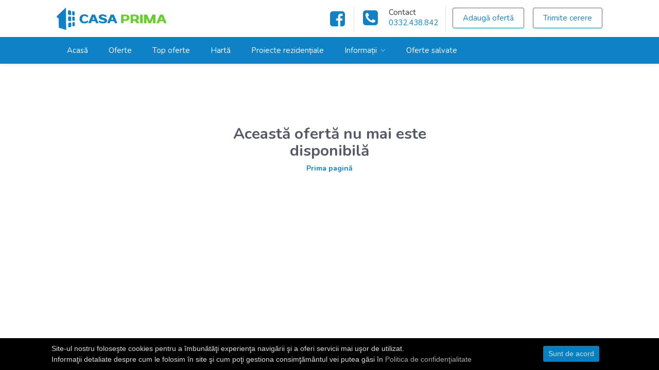

--- FILE ---
content_type: text/html; charset=UTF-8
request_url: https://casaprima.ro/oferta/cp4113
body_size: 97
content:
<meta http-equiv="refresh" content="0; URL=/oferta-indisponibila">

--- FILE ---
content_type: text/html; charset=UTF-8
request_url: https://casaprima.ro/oferta-indisponibila
body_size: 3560
content:
<!DOCTYPE html>
<head>

<!-- Basic Page Needs bh
================================================== -->
<title>CASA PRIMA | Agentie Imobiliara Iasi</title>
<meta charset="utf-8">
<meta name="viewport" content="width=device-width, initial-scale=1, maximum-scale=1">

<!-- CSS
================================================== -->
<link rel="stylesheet" href="/assets/css/custom.css?v=102">
<link rel="stylesheet" href="/assets/css/style.css?v=102">
<link rel="stylesheet" href="/assets/css/colors/main.css?v=102" id="colors">
<link rel="stylesheet" href="/assets/css/slick-lightbox.css?v=102">
<link rel="stylesheet" href="/node_modules/toastr/build/toastr.min.css?v=102" />
<link rel="stylesheet" href="/assets/css/selectize.css?v=102">
<link rel="stylesheet" href="/assets/css/datepicker.css?v=102">
<link rel="stylesheet" href="/assets/css/pace-theme-minimal.css?v=102">


<meta name="Revisit-After" content="3 days">
<meta name="Robots" content="all, index, follow">
<meta http-equiv="content-language" content="ro">
<meta name="language" content="Romanian">
<meta http-equiv="Content-Type" content="text/html; charset=iso-8859-1 ">

<!-- Schema.org markup for Google+ -->
<meta itemprop="name" content="CASA PRIMA | Agentie Imobiliara Iasi">
<meta itemprop="description" content="Agenție imobiliară">
<meta itemprop="image" content="http://casaprima.ro/assets/images/ogimage-cp.png">

<!-- Open Graph data -->
<meta property="og:title" content="CASA PRIMA | Agentie Imobiliara Iasi" />
<meta property="og:type" content="article" />
<meta property="og:url" content="http://casaprima.ro" />
<meta property="og:image" content="http://casaprima.ro/assets/images/ogimage-cp.png" />
<meta property="og:description" content="Agenție imobiliară" />
<meta property="og:site_name" content="CASA PRIMA | Agentie Imobiliara Iasi" />


<!-- <script src="https://ajax.googleapis.com/ajax/libs/jquery/2.2.4/jquery.min.js"></script> -->
<script src="https://cdnjs.cloudflare.com/ajax/libs/jquery/2.1.3/jquery.min.js"></script>
<script src="https://cdnjs.cloudflare.com/ajax/libs/jqueryui/1.11.2/jquery-ui.js"></script>

<!-- Global site tag (gtag.js) - Google Analytics -->
<script async src="https://www.googletagmanager.com/gtag/js?id=UA-30475444-1"></script>
<script>
    window.dataLayer = window.dataLayer || [];
    function gtag(){dataLayer.push(arguments);}
    gtag('js', new Date());
    gtag('config', 'UA-30475444-1');
</script>

<!-- Global site tag (gtag.js) - Google Ads: 980578298 -->
<script async src="https://www.googletagmanager.com/gtag/js?id=AW-980578298"></script>
<script>
    window.dataLayer = window.dataLayer || [];
    function gtag(){dataLayer.push(arguments);}
    gtag('js', new Date());
    gtag('config', 'AW-980578298');

    function gtag_report_conversion(url) {
        var callback = function () {
            if (typeof(url) != 'undefined') {
                //window.location = url;
            }
        };
        gtag('event', 'conversion', {
            'send_to': 'AW-980578298/Y0OvCOfXkZkBEPrfydMD',
            'event_callback': callback
        });
        return false;
    }
</script>

<!-- Facebook Pixel Code -->
<script>
    !function(f,b,e,v,n,t,s)
    {if(f.fbq)return;n=f.fbq=function(){n.callMethod?
        n.callMethod.apply(n,arguments):n.queue.push(arguments)};
        if(!f._fbq)f._fbq=n;n.push=n;n.loaded=!0;n.version='2.0';
        n.queue=[];t=b.createElement(e);t.async=!0;
        t.src=v;s=b.getElementsByTagName(e)[0];
        s.parentNode.insertBefore(t,s)}(window, document,'script',
        'https://connect.facebook.net/en_US/fbevents.js');
    fbq('init', '275426323365805');
    fbq('track', 'PageView');
</script>
<noscript><img height="1" width="1" style="display:none"
               src="https://www.facebook.com/tr?id=275426323365805&ev=PageView&noscript=1"
/></noscript>
<!-- End Facebook Pixel Code -->
    
</head>

<body>

<!-- Wrapper -->
<div id="wrapper"><!-- Header Container
================================================== -->
<header id="header-container" class="header-style-2">

	<!-- Header -->
	<div id="header">
		<div class="container">
			
			<!-- Left Side Content -->
			<div class="left-side">
				
				<!-- Logo -->
				<div id="logo" class="margin-top-5">
					<a href="/"><img src="/assets/images/casaprima.png" alt=""></a>

					<!-- Logo for Sticky Header -->
					<a href="/" class="sticky-logo"><img src="/assets/images/casaprima_white.png" alt=""></a>
				</div>

				<!-- Mobile Navigation -->
				<div class="mmenu-trigger">
					<button class="hamburger hamburger--collapse" type="button">
						<span class="hamburger-box">
							<span class="hamburger-inner"></span>
						</span>
					</button>
				</div>
				
			</div>
			<!-- Left Side Content / End -->

			<!-- Right Side Content / End -->
			<div class="right-side" >
				<ul class="header-widget">
					<li class="mr-sm header-icon-mobile">
						
						<div class="widget-content">
							<a href="http://www.facebook.com/AgentiaCasaPrima" target="blank"><i class="fa fa-facebook-square mr0" style="-webkit-text-stroke: 0;"></i></a>
						</div>
					</li>
					<li class="header-icon-mobile">
						<a href="/contact"><i class="fa fa-phone-square"></i></a>
						<div class="widget-content hide-mobile">
							<a href="/contact"><span class="title" style="line-height: 1;">Contact</span></a>
							<a href="tel:0332438842" class="data">0332.438.842</a>
						</div>
					</li>
					<div class="float-right nav-buttons hide-mobile">
						<li class="with-btn mr0 pr0"><a href="/propune-oferta" class="button border">Adaugă ofertă</a></li>
						<li class="with-btn"><a href="/trimite-cerere" class="button border">Trimite cerere</a></li>
					</div>
				</ul>
				<div class="clearfix"></div>
			</div>
			<!-- Right Side Content / End -->

		</div>

		<!-- small fix for widget navigation -->
<link rel="stylesheet" href="/assets/css/navbarfix.css">
<!-- Main Navigation -->
<nav id="navigation" class="style-2">
	<div class="container">
		<ul id="responsive">
			
			<li><a  href="/">Acasă</a></li>
			<li><a  href="/oferte">Oferte</a></li>
			<li><a  href="/top-oferte">Top oferte</a></li>
			<li><a  href="/harta">Hartă</a></li>
			<li><a  href="/proiecte-rezidentiale">Proiecte rezidențiale</a></li>
			<li><a href="javascript:void(0);">Informații</a>
				<ul>
					<li><a  href="/despre-noi">Despre noi</a></li>
					<li><a  href="/utile">Utile</a></li>
					<li><a  href="/politica-de-confidentialitate">Politica de confidenţialitate</a></li>
					<li><a  href="/contact">Contact</a></li>
				</ul>
			</li>

			
			
			<li><a  href="/oferte-salvate">Oferte salvate <span class="savedOffersCount" style="display:none">0</span></a></li>
					</ul>
	</div>
</nav>
<div class="clearfix"></div>
<!-- Main Navigation / End -->        <div id="callme">
            <div id="callmeMain">
                <a onclick="gtag_report_conversion('tel:+0332438842');" href="tel:+0332438842"></a>
            </div>
        </div>
	</div>
	<!-- Header / End -->

</header>
<div class="clearfix"></div>
<!-- Header Container / End -->
	<div class="container">
		<div class="row">
			<div class="col-md-6 col-md-offset-3 margin-top-100">
				<center><h2>Această ofertă nu mai este disponibilă</h2>
				<h5><a href="/">Prima pagină</a></h5></center>
			</div>
		</div>
	</div>
    
<script type="text/javascript" src="/assets/js/admin/administrator.js?v=102"></script>
<script type="text/javascript" src="/assets/js/admin/client.js?v=102"></script>

<!-- Back To Top Button -->
<div id="backtotop"><a href="#"></a></div>

<div id="agent-modal" class="zoom-anim-dialog mfp-hide small-dialog">

            <div class="margin-reset">

                <!-- Agent Widget -->
                <div>

                    <div class="hide-mobile">
                        <div class="col-md-4 pl0"><div class="agent-photo"><img src="/assets/images/default-avatar.jpg" alt="" id="modalAgentAvatar" style="border-radius: 50%;" /></div></div>
                        <div class="col-md-8 ">
                            <div class="agentDetailsContent" id=""></div>
                        </div>

                        <div class="clearfix mb-md"></div>
                    </div>

                    <div class="hide-desktop">
                        <div class="col-xs-4"></div>
                        <div class="col-xs-4"><div class="agent-photo"><img src="/assets/images/default-avatar.jpg" alt="" id="modalAgentAvatar" style="border-radius: 50%;" /></div></div>
                        <div class="col-xs-4"></div>
                        <div class="clearfix"></div>

                        <div class="col-xs-12 text-center">
                            <div class="agentDetailsContent" id=""></div>
                        </div>

                        <div class="clearfix mb-md"></div>
                    </div>

                  

                    <input type="text" class="messageEmail" placeholder="Adresa ta de email" pattern="^[A-Za-z0-9](([_\.\-]?[a-zA-Z0-9]+)*)@([A-Za-z0-9]+)(([\.\-]?[a-zA-Z0-9]+)*)\.([A-Za-z]{2,})$">
                    <input type="text" class="messagePhone" placeholder="Numărul tău de telefon">
                    <textarea id="modalTextArea"></textarea>
                    <button class="button fullwidth margin-top-5 sendMessage">Trimite mesaj</button>
                </div>
                <!-- Agent Widget / End -->

            </div>
        </div>

        <a href="#agent-modal" class="button popup-with-zoom-anim" id="agentModalClick" style="display: none;"></a>

<!-- Scripts
================================================== -->
<!-- <script type="text/javascript" src="/assets/scripts/jquery-2.2.0.min.js"></script> -->
<!-- <script type="text/javascript" src="/assets/scripts/chosen.min.js"></script> -->
<!-- <script type="text/javascript" src="/assets/scripts/chosen.jquery.min.js"></script> -->
<script>
    var is_mobile = 2;</script>
<script type="text/javascript" src="/assets/js/selectize.js?v=102"></script>
<script type="text/javascript" src="/assets/js/printThis.js?v=102"></script>
<script type="text/javascript" src="/assets/js/datepicker.js?v=102"></script>
<script type="text/javascript" src="/assets/scripts/magnific-popup.min.js?v=102"></script>
<script type="text/javascript" src="/assets/scripts/owl.carousel_public.js?v=102"></script><script type="text/javascript" src="/assets/scripts/rangeSlider.js?v=102"></script>
<script type="text/javascript" src="/assets/scripts/sticky-kit.min.js?v=102"></script>
<script type="text/javascript" src="/assets/scripts/slick.min.js?v=102"></script>
<script type="text/javascript" src="/assets/scripts/slick-lightbox.js?v=102"></script>
<script type="text/javascript" src="/assets/scripts/mmenu.min.js?v=102"></script>
<script type="text/javascript" src="/assets/scripts/tooltips.min.js?v=102"></script>
<script type="text/javascript" src="/assets/scripts/masonry.min.js?v=102"></script>
<script type="text/javascript" src="/assets/scripts/custom.js?v=102"></script>
<script type="text/javascript" src="/assets/js/main.js?v=102"></script>
<script type="text/javascript" src="/node_modules/toastr/build/toastr.min.js?v=102"></script>
<script type="text/javascript" src="/node_modules/sweetalert/dist/sweetalert.min.js?v=102"></script>

<script type="text/javascript" id="cookiebanner"
      src="/assets/scripts/cookiebanner.js"
      data-height="40px"
      data-close-text="Sunt de acord"
      data-message="Site-ul nostru foloseşte cookies pentru a îmbunătăţi experienţa navigării şi a oferi servicii mai uşor de utilizat.<br>Informaţii detaliate despre cum le folosim în site şi cum poţi gestiona consimţământul vei putea găsi în"
      data-linkmsg="Politica de confidenţialitate"
      data-moreinfo="/politica-de-confidentialitate">
</script>

<script type="text/javascript">

    var user_type = 0;    window.onunload = function(){};
</script>

</div>
<!-- Wrapper / End -->
</body>
</html>

--- FILE ---
content_type: text/css
request_url: https://casaprima.ro/assets/css/custom.css?v=102
body_size: 21769
content:
/* For Firefox */
input[type='number'] {
    -moz-appearance:textfield;
}
/* Webkit browsers like Safari and Chrome */
input[type=number]::-webkit-inner-spin-button,
input[type=number]::-webkit-outer-spin-button {
    -webkit-appearance: none;
    margin: 0;
}

label {
    color: #333;
}
.input-error {
	border: 1px solid #f77676 !important;
	background-color: #fadbdb !important;
	/* opacity: 0.75 !important; */
}

.disabled-btn {
	pointer-events: none;
	opacity: 0.5;
}

.circle-avatar {
    border-radius: 50%;
    height: 30px;
}

.center-image {
    display: block;
    margin: 0 auto;
}

.cursor-pointer {

    cursor: pointer;
}

.text-right {
    text-align: right;
}

.text-left {
    text-align: left;
}

.text-center {
    text-align: center !important;
}

.text-red {
    color: #DB2B39 !important;
}

.text-green {
    color: #42CF65 !important;
}

.text-blue {
    color: #2c92dd !important;
}

.text-white {
    color: #fff !important;
}

.text-grey {
    color: #555a6b !important;
}

.text-light-grey {
    color: #989898 !important;
}

.grey-link {
    color: #555a6b !important;
}

.grey-link:hover {
    color: #0F81c7 !important;
}

.danger-link {
    color: #8B0000 !important;
    cursor: pointer;
}

.danger-link:hover {
    color: #B22222 !important;
}

.grey-link-no-color,
.grey-link-no-color:hover {
    color: #555a6b !important;
}

.bg-white {
    background: #fff !important;
}

.bg-light-grey {
    background: #f8f8f8 !important;
}

.bg-transparent {
    border: none !important;
    background-color: transparent !important;
}

.bg-blue {
    background: #2c92dd !important;
}

.fluid {
    width: 100%;
}

.inline {
    display: inline !important;
}

.block {
    display: block !important;
}

.bold {
    font-weight: 700;
}

.caps {
    text-transform: uppercase;
}

.fs-14 {
    font-size: 14px !important;
}

.fs-16 {
    font-size: 16px !important;
}

.fs-18 {
    font-size: 18px !important;
}

.no-border {
    border: none !important;
}

.b-r {
    border-right: 1px solid #eaeaea;
}

.b-l {
    border-left: 1px solid #eaeaea;
}

.b-b {
    border-bottom: 1px solid #eaeaea;
}

.b-t {
    border-top: 1px solid #eaeaea;
}

.b-b-dashed {
    border-bottom: 1px dashed #eaeaea;
}

.post-bt-green {
    border-top: 5px solid #3ee267  !important;

}
.post-bt-red {
    border-top: 5px solid #ff6e6e !important;

}
.post-bt-yellow {
    border-top: 5px solid #ffdb2d !important;
}
.post-bt-disabled {
    border-top: 5px solid #333 !important;
}

.no-padding {
    padding: 0 !important;
}

.p1em {
    padding: 1em !important;
}

.pt0 {
    padding-top: 0 !important;
}

.pb0 {
    padding-bottom: 0 !important;
}

.pl0 {
    padding-left: 0 !important;
}

.pr0 {
    padding-right: 0 !important;
}

.pt-xs {
    padding-top: 5px !important;
}

.pb-xs {
    padding-bottom: 5px !important;
}

.pl-xs {
    padding-left: 5px !important;
}

.pr-xs {
    padding-right: 5px !important;
}

.pt-sm {
    padding-top: 10px !important;
}

.pb-sm {
    padding-bottom: 10px !important;
}

.pl-sm {
    padding-left: 10px !important;
}

.pr-sm {
    padding-right: 10px !important;
}

.pt-md {
    padding-top: 20px !important;
}

.pb-md {
    padding-bottom: 20px !important;
}

.pl-md {
    padding-left: 20px !important;
}

.pr-md {
    padding-right: 20px !important;
}

.pt-lg {
    padding-top: 40px !important;
}

.pb-lg {
    padding-bottom: 40px !important;
}

.pl-lg {
    padding-left: 40px !important;
}

.pr-lg {
    padding-right: 40px !important;
}

.pt-xl {
    padding-top: 60px !important;
}

.pb-xl {
    padding-bottom: 60px !important;
}

.pl-xl {
    padding-left: 60px !important;
}

.pr-xl {
    padding-right: 60px !important;
}


.no-margin {
    margin: 0 !important;
}

.mt0 {
    margin-top: 0 !important;
}

.mb0 {
    margin-bottom: 0 !important;
}

.ml0 {
    margin-left: 0 !important;
}

.mr0 {
    margin-right: 0 !important;
}


.mt-xs {
    margin-top: 5px !important;
}

.mb-xs {
    margin-bottom: 5px !important;
}

.ml-xs {
    margin-left: 5px !important;
}

.mr-xs {
    margin-right: 5px !important;
}

.mt-sm {
    margin-top: 10px !important;
}

.mb-sm {
    margin-bottom: 10px !important;
}

.ml-sm {
    margin-left: 10px !important;
}

.mr-sm {
    margin-right: 10px !important;
}

.mt-md {
    margin-top: 20px !important;
}

.mb-md {
    margin-bottom: 20px !important;
}

.ml-md {
    margin-left: 20px !important;
}

.mr-md {
    margin-right: 20px !important;
}

.mt-lg {
    margin-top: 30px !important;
}

.mb-lg {
    margin-bottom: 30px !important;
}

.ml-lg {
    margin-left: 30px !important;
}

.mr-lg {
    margin-right: 30px !important;
}

.mt-xl {
    margin-top: 40px !important;
}

.mb-xl {
    margin-bottom: 40px !important;
}

.ml-xl {
    margin-left: 40px !important;
}

.mr-xl {
    margin-right: 40px !important;
}

.float-right {
    float: right !important;
}

.float-left {
    float: left !important;
}

.disabled-div {
    pointer-events: none !important;
}

.disabled-div-o {
    pointer-events: none !important;
    opacity: 0.75;
}


.results-hover:hover {

        text-decoration: underline;
        cursor: pointer;

    }

    .results-selected {
        color: blue;
    }

.zone-tag {
    margin: 1px;
    padding: 2px 8px 2px 8px;
    max-width: 100%;
    background-color: #2c92dd;
    color: #fff;
    cursor: default;
    font-weight: 500;
    border-radius: 3px;
}

.zone-tag-small {
    margin: 1px;
    padding: 0px 4px 0px 4px;
    max-width: 100%;
    background-color: #2c92dd;
    color: #fff;
    cursor: default;
    font-weight: 500;
    border-radius: 3px;
}

input[type="submit"] {
    line-height: initial;
}

.table-edit-input {
    padding: 0 !important;
    margin: 0 !important;
    border: none !important;
    background: none !important;
    height: auto !important;
    line-height: 1 !important;
}


.list-client-padding {
    padding: .6em 1.8em !important
}

.hover-white:hover {
    color: white !important;
}

.parallax.disabled {
    background-position: 50% 50% !important;
    background-attachment: scroll !important;
}

.keyword-search input[type="text"] {
    border: none;
    background: #fff;
    border-bottom: 1px solid #eaeaea;
    border-radius: 0;
}

.keyword-search input[type="text"]:focus {
    border: none;
    border-bottom: 1px solid #eaeaea;
}

.input-mini {
    line-height: 42px !important;
}

.ui-card {
    box-shadow: 0px 0px 10px 0px rgba(0,0,0,0.05);
    background-color: #fff;
    display: block;
    width: 100%;
    border-radius: 6px;
    border: 1px solid #eaeaea;
    padding: 2.5em;
}

.ui-card.unpadded {
    padding: 0 !important;
}

.unpadded-ui-card-title,
.unpadded-ui-card-description {
    padding: 1.5em;
}

.unpadded-ui-card-title h3 {
    font-size: 18px;
    text-align: center;
    text-transform: uppercase !important;
}

.green-label {
    padding: 2px 10px 2px 10px;
    max-width: 100%;
    background-color: #3dfd84;
    color: #237b43;
    cursor: default;
    border-radius: 12px;
    text-transform: uppercase;
    font-size: 11px;
    font-weight: 700;
}

.red-label {
    padding: 2px 10px 2px 10px;
    max-width: 100%;
    background-color: #ff6e6e;
    color: #712020;
    cursor: default;
    border-radius: 12px;
    text-transform: uppercase;
    font-size: 12px;
    font-weight: 700;
}

.yellow-label {
    padding: 2px 10px 2px 10px;
    max-width: 100%;
    background-color: #ffdb2d;
    color: #736315;
    cursor: default;
    border-radius: 12px;
    text-transform: uppercase;
    font-size: 12px;
    font-weight: 700;
}

.disabled-label {
    padding: 2px 10px 2px 10px;
    max-width: 100%;
    background-color: #333;
    color: #fff;
    cursor: default;
    border-radius: 12px;
    text-transform: uppercase;
    font-size: 12px;
    font-weight: 700;
}

.mini-label {
    padding: 1px 8px 1px 8px;
    font-size: 10px;
}

.listing-footer-btn {
    padding-top: 7px;
    padding-bottom: 7px;
}

.lh-small {
    line-height: 14px;
}

.lh-medium {
    line-height: 16px;
}

.price-margin {
    margin-top: 6px !important;
    margin-bottom: 6px !important;
}

.li-min-24 {
    min-width: 24%;
}

.li-min-49 {
    min-width: 48.5%;
}

.savedOffersCount {
    background: #f51616;
    border-radius: 20px;
    padding: 0px 6px;
    margin-top: -35px;
    position: absolute;
    font-size: 11px;
    line-height: 19px;
    text-align: center;
    left: 82%;
    font-family: sans-serif;
}

.offer-img {
    width: 30%;
    /*min-width: 120px;*/
    height: 120px;
    background-size: cover !important;
    background-position: center !important;
    background-color: #000 !important;
    margin-right: 20px;
    border-radius: 3px; 
    /*box-shadow: 0px 2px 10px 1px rgba(0,0,0,0.2);*/
}

.toggle-offer-img {
    width: 100%;
    height: 100px;
    background-size: cover !important;
    background-position: center !important;
    background-color: #000 !important;
    border-radius: 3px; 
    /*box-shadow: 0px 2px 10px 1px rgba(0,0,0,0.2);*/
}

.toggle-offer-row {
    border-bottom: 1px solid #eaeaea;
    padding-bottom: 10px;
    margin-bottom: 10px;
}

.toggle-offer-row:last-child {
    border-bottom: none !important;
    padding-bottom: 0;
    margin-bottom: 0;
}

.sticky-results {
    position: fixed;
    top: 60px;
    overflow-y: auto !important;
    overflow-x: hidden !important;
    height: calc(100% - 60px);

}

.sticky-results::-webkit-scrollbar {
    -webkit-appearance: none;
    width: 4px;
    background: #dcdcdc;
}

.sticky-results::-webkit-scrollbar-thumb {
    cursor: pointer;
    border-radius: 5px;
    background: #b1b1b1;
    -webkit-transition: color .2s ease;
    transition: color .2s ease;
}

.index-offer-code {
    margin-top: 24px;
}

.index-offer-code input[type="text"] {
    background-color: rgba(255,255,255,0.15);
    border: 1px solid rgba(255,255,255,0.35) !important;
    padding: 7px 12px !important;
    color: #fff !important;
    border-radius: 3px;
    -webkit-transition: all 0.2s ease-in-out;
    -moz-transition: all 0.2s ease-in-out;
    -o-transition: all 0.2s ease-in-out;
    -ms-transition: all 0.2s ease-in-out;
    transition: all 0.2s ease-in-out;
}


.index-offer-code  input::-webkit-input-placeholder {
color: white !important;
}
 
.index-offer-code  input:-moz-placeholder { /* Firefox 18- */
color: white !important;  
}
 
.index-offer-code  input::-moz-placeholder {  /* Firefox 19+ */
color: white !important;  
}
 
.index-offer-code  input:-ms-input-placeholder {  
color: white !important;  
}

input, 
input[type="text"], 
input[type="password"], 
input[type="email"], 
input[type="number"], 
textarea, 
select {
    height: 40px !important;
    padding: 0 14px !important;


}

/*input[type="text"],
input[type="number"] {
    color: #2c92dd !important;
}*/


.filter-btn {
    display: none !important;
}

.comission-text {
    margin-top: 0;
    margin-bottom: 0;
    font-size: 14px;
    margin-left: 10px;
}

.comission-text-wrapper {
    margin-top: 10px;
}

.price-mobile-divider {
    display: none !important;
}

.specs-min {
    min-width: 100px;
}

.mobile-description {
    padding-right: 0;
    padding-left: 0;
}

.post-toggle-space {
    margin-bottom: 15px;
}

.post-extra-space {
    height: 20px;
}

.hide-desktop {
    display: none !important;
}

.zero-results {
    min-height: 400px;
    padding-top: 1em;
}


.search-toggle{ 
    -webkit-transition: max-height 0.7s; 
    -moz-transition: max-height 0.7s; 
    -ms-transition: max-height 0.7s; 
    -o-transition: max-height 0.7s; 
    transition: max-height 0.7s;  
    overflow: hidden;  max-height: 0;
}

.note-textarea {
    padding-top: 10px !important;
}

.nav-buttons {
    margin-top: -5px;
}

.project-left {
    float: left !important;
    left: 15px;
    background-color: rgba(95, 183, 5, 0.9) !important;
}

.project-name {
    color: #fff;
    display: inline-block;
    padding: 1px 6px;
    border-radius: 3px;
    top: 15px;
    position: absolute;
    font-size: 11.5px;
    background: #5fb705;
    margin-left: 15px;
    margin-right: 15px;
}
/* All Tablet Sizes (devices and browser) */
@media (max-width: 1024px) {

    .search-container h2 {
        font-size: 34px !important;
    }
}

@media (max-width: 768px) {
     .filter-btn {
        display: block !important;
    }   
}

/* All Mobile Sizes (devices and browser) */
@media (max-width: 767px) {

    .nav-buttons {
        margin-top: 0 !important;
    }
    .table-edit-input {
        font-size: 14px !important;
    }

    h2 {
        font-size: 22px !important;
        line-height: 22px !important;
    }

    h3 {
        font-size: 18px !important;
        line-height: 22px !important;
    }

    .infoBox {
        transform: scale(0.75) !important;
        left: -77px !important;
        bottom: -145px !important;
    }

    #mapnav-buttons {
        bottom: 0 !important;
        right: 10px !important;
    }

    #switchBetween {
        top: 10px !important;
        right: 10px !important;
    }

    #mobileClusterFilter {
        top: 10px !important;
        left: 10px !important;
    }

    .custom-zoom-in, .custom-zoom-out {
        margin: 5px 5px !important;
    }

    .hide-mobile {
        display: none !important;
    }

    .hide-desktop {
        display: block !important;
    }

    .mfp-container {
        overflow: auto;
    }

    .small-dialog {
        padding: 15px 20px !important;
    }

    #sticky-results {
        display: none;
    }

    .filter-btn {
        display: block !important;
    }

    #header-container.header-style-2 #header { padding-bottom: 10px !important; }

    .li-min-24,
    .li-min-49,
    .post-list-padding {
        padding-left: 15px !important;
    }

    .list-layout .listing-img-container:after,
    .list-layout .listing-img-container:before {
        display: none !important
    }

    .list-client-padding {
        padding: .6em 1em !important;
    }

    .list-layout .listing-client {
        padding: 1em 1em .5em 1em !important;
    }

    .client-actions {
        padding-left: 15px !important;
        padding-right: 15px !important;
    }

    .ui-card {
        padding: 1em !important;
        border-radius: 0 !important;
    }

    .savedOffersCount {
        margin-top: 2px !important;
    }

    section.fullwidth {
        padding: 10px 0 !important;
    }

    .agent-contact-name {
        display: none !important;
    }

    .listing-title h4 a {
        font-size: 1em !important;
        line-height: 1.3!important;
    }

    .list-layout ul.listing-details li {
        /*padding-left: 10px !important;*/
        line-height: 1.2 !important;
    }

    .list-layout ul.listing-details {
        font-size: 1.2rem;
        padding-right: 0 !important;
        /*margin-left: 5px;*/
    }

    .list-layout .listing-price {
        font-size: 1.2em !important;
    }

    .list-layout .listing-footer {
        padding: 0 15px !important;
    }
    
    .list-layout .listing-img-container {
        min-height: auto !important;
    }
    .post-img img {
        border-radius: 0 !important;
    }

    .listing-item {
        border: none !important;
    }

    .text-content {
        padding: 20px 0 !important;
    }

    .sort-by,
    .sort-by .sort-by-select {
        width: 100% !important;
    }

    .sort-by label {
        display: none !important;
    }

    .index-offer-code {
        margin-top: 10px;
    }

    .comission-text {
        margin-top: 0;
        margin-bottom: 0;
        font-size: 12px;
        line-height: 10px;
        display: block;
        margin-left: 0;
    }

    .price-mobile-divider {
        display: inline !important;
    }

    .comission-text-wrapper {
        margin-top: 4px;
        margin-bottom: 4px;
    }

    .mobile-description {
        padding-right: 15px;
        padding-left: 15px;
    }

    .property-main-features {
        padding: 15px 20px !important;
    }
    
    .slick-lightbox .slick-next {
        right: 15px !important;
        margin-right: 0 !important;
    }

    .slick-lightbox .slick-prev {
        left: 15px !important;
        margin-left: 0 !important;
    }

    .slick-prev, .slick-next {
        width: 36px !important;
        height: 36px !important;
    }

    .slick-prev:before, .slick-next:before {
        font-size: 20px !important;
    }

    .slick-lightbox-slick-item-inner {
        display: inline-block;
        vertical-align: middle;
        max-width: 99% !important;
        max-height: 99% !important;
    }

    .slick-lightbox-slick-img {
        margin: 0 auto;
        display: block;
        max-width: 100% !important;
        max-height: 100% !important;
    }

    .post-contact-agent {
        display: none;
    }

    .specs-min {
        min-width: 165px;
    }

    .post-divider-mobile {
        height: 10px;
        background: rgb(199, 199, 199);
    }

    .post-toggle-space {
        margin-bottom: 0;
    }

    .ui-accordion .ui-accordion-content, .toggle-container {
        padding: 15px !important;
        overflow-x: scroll;
    }

    table.basic-table {
        overflow-x: scroll;
        font-size: 14px;
    }

    table.basic-table th, table.basic-table td {
        padding: 5px 10px !important;
        border-bottom: 1px solid rgba(0, 0, 0, 0.05);
        font-size: 14px;
    }

    .tab-content-padding {
        padding: 15px !important;
    }

    .toggle-offer-img {
        height: 180px;
    }

    .header-icon-mobile {
        min-width: 40px !important;
    }

    .contact-info-mobile {
        margin-left: 18px;
        margin-top: 4px;
        line-height: 15px;
    }

    .ui-accordion .ui-accordion-header, .trigger a {
        padding-left: 15px !important;
    }

    .post-extra-space {
        display: none !important;
    }

    .sm-text-center {
        text-align: center !important;
    }

    .sm-text-left {
        text-align: left !important;
    }

    .sm-text-right {
        text-align: right !important;
    }

    .sm-no-borders {
        border: none !important;
    }

    /*helpers*/

    .mobile-inline {
        display: inline !important;
    }

    .sm-mt0 {
        margin-top: 0 !important;
    }

    .sm-mb0 {
        margin-bottom: 0 !important;
    }

    .sm-mt-xs {
        margin-top: 5px !important;
    }

    .sm-mb-xs {
        margin-bottom: 5px !important;
    }

    .sm-ml0 {
        margin-left: 0 !important;
    }

    .sm-mr0 {
        margin-right: 0 !important;
    }

    .sm-ml-xs {
        margin-left: 5px !important;
    }

    .sm-mr-xs {
        margin-right: 5px !important;
    }

    .sm-mt-sm {
        margin-top: 10px !important;
    }

    .sm-mb-sm {
        margin-bottom: 10px !important;
    }

    .sm-ml-sm {
        margin-left: 10px !important;
    }

    .sm-mr-sm {
        margin-right: 10px !important;
    }

    .sm-mt-md {
        margin-top: 20px !important;
    }

    .sm-mb-md {
        margin-bottom: 20px !important;
    }

    .sm-ml-md {
        margin-left: 20px !important;
    }

    .sm-mr-md {
        margin-right: 20px !important;
    }

    .sm-pt0 {
        padding-top: 0 !important;
    }

    .sm-pb0 {
        padding-bottom: 0 !important;
    }

    .sm-pl0 {
        padding-left: 0 !important;
    }

    .sm-pr0 {
        padding-right: 0 !important;
    }

    .sm-pl-xs {
        padding-left: 5px !important;
    }

    .sm-pr-xs {
        padding-right: 5px !important;
    }

    .sm-pl-sm {
        padding-left: 10px !important;
    }

    .sm-pr-sm {
        padding-right: 10px !important;
    }

    .sm-pl-md {
        padding-left: 20px !important;
    }

    .sm-pr-md {
        padding-right: 20px !important;
    }

    .sm-pt-xs {
        padding-top: 5px !important;
    }

    .sm-pb-xs {
        padding-bottom: 5px !important;
    }

    .sm-pt-sm {
        padding-top: 10px !important;
    }

    .sm-pt-md {
        padding-top: 20px !important;
    }

    .sm-b-r {
        border-right: 1px solid #eaeaea;
    }

    .sm-b-l {
        border-left: 1px solid #eaeaea;
    }

    .sm-b-b {
        border-bottom: 1px solid #eaeaea;
    }

    .sm-b-t {
        border-top: 1px solid #eaeaea;
    }

    .sm-b-r0 {
        border-right: none !important;
    }

    .sm-b-l0 {
        border-left: none !important;
    }

    .sm-b-b0 {
        border-bottom: none !important;
    }

    .sm-b-t0 {
        border-top: none !important;
    }

    .table-scroll-x {
    overflow-x: auto;
    margin-right: 15px;
    margin-left: 15px;
}
}

--- FILE ---
content_type: text/css
request_url: https://casaprima.ro/assets/css/colors/main.css?v=102
body_size: 7177
content:
/* ------------------------------------------------------------------- */
/* Main #0F81c7
---------------------------------------------------------------------- */
.csm-trigger,
.csm-content h4,
#backtotop a,
#top-bar {
    background-color: #0F81c7
}

.custom-zoom-in:hover:before,
.custom-zoom-out:hover:before,
.infoBox-close:hover {
    -webkit-text-stroke: 1px #0F81c7
}

.list-4 li:before,
.list-3 li:before,
.list-2 li:before,
.list-1 li:before {
    color: #0F81c7;
}

.numbered.color ol > li::before {
    border: 1px solid #0F81c7;
    color: #0F81c7;
}

.numbered.color.filled ol > li::before {
    border: 1px solid #0F81c7;
    background-color: #0F81c7;
}

.change-photo-btn:hover,
table.manage-table th,
mark.color {
    background-color: #0F81c7;
}

.user-menu ul li a:hover,
.user-menu.active .user-name:after,
.user-menu:hover .user-name:after,
.user-menu.active .user-name,
.user-menu:hover .user-name,
table.manage-table td.action a:hover,
table.manage-table .title-container .title h4 a:hover,
.my-account-nav li a.current,
.my-account-nav li a:hover,
#footer .social-icons li a:hover i,
#navigation.style-1 .current,
#posts-nav li a:hover,
#top-bar .social-icons li a:hover i,
.agent .social-icons li a:hover i,
.agent-contact-details li a:hover,
.agent-page .agent-name h4,
.footer-links li a:hover,
.header-style-2 .header-widget li i,
.header-widget .sign-in:hover,
.home-slider-desc .read-more i,
.info-box,
.info-box h4,
.listing-title h4 a:hover,
.map-box h4 a:hover,
.plan-price .value,
.plan.featured .listing-badges .featured,
.post-content a.read-more,
.post-content h3 a:hover,
.post-meta li a:hover,
.property-pricing,
.style-2 .trigger a:hover,
.style-2 .trigger.active a,
.style-2 .ui-accordion .ui-accordion-header-active,
.style-2 .ui-accordion .ui-accordion-header-active:hover,
.style-2 .ui-accordion .ui-accordion-header:hover,
.tabs-nav li a:hover,
.tabs-nav li.active a,
.testimonial-author h4,
.widget-button:hover,
.widget-text h5 a:hover,
a,
a.button.border,
a.button.border.white:hover {
    color: #0F81c7
}

#header-container.top-border {
    border-top: 4px solid #0F81c7
}

#navigation.style-1 .current {
    background-color: transparent;
    border: 1px solid #0F81c7
}

#navigation.style-1 ul li:hover {
    background-color: #0F81c7
}

#navigation.style-2 {
    background-color: #0F81c7
}

.menu-responsive i {
    background: linear-gradient(to bottom, rgba(255, 255, 255, .07) 0, transparent);
    background-color: #0F81c7
}

.checkboxes input[type=checkbox]:checked+label:before,
.range-slider .ui-widget-header,
.search-type label.active,
.search-type label:hover {
    background-color: #0F81c7
}

.range-slider .ui-slider .ui-slider-handle {
    border: 2px solid #0F81c7
}

.agent-avatar a:before {
    background: #0F81c7;
    background: linear-gradient(to bottom, transparent 50%, #0F81c7)
}

.view-profile-btn {
    background-color: #0F81c7;
}

.listing-img-container:after {
    background: linear-gradient(to bottom, transparent 60%, #0F81c7)
}

.listing-badges .featured {
    background-color: #2BC06A;
}

.listing-badges .featured.sold {
    background-color: #e23e5c;
}

.list-layout .listing-img-container:after {
    background-image: url(/assets/images/plus-icon.svg);
    position: absolute;
    display: block;
    top: 50%;
    right: 0;
    left: 0;
    margin: 0 auto;
    text-align: center;
    transition: 0.45s;
    transform: translateY(-50%);
    width: 42px;
    height: 42px;
    text-align: center;
    border-radius: 50%;
    background-color: #0F81c7;
    background-repeat: no-repeat;
    background-position: 50%;
}


#titlebar.property-titlebar span.property-badge,
.back-to-listings:hover,
.home-slider-price,
.img-box:hover:before,
.layout-switcher a.active,
.layout-switcher a:hover,
.listing-hidden-content,
.office-address h3:after,
.pagination .current,
.pagination ul li a.current-page,
.pagination ul li a:hover,
.pagination-next-prev ul li a:hover,
.property-features.checkboxes li:before {
    background-color: #0F81c7
}

.post-img:after,
.tip {
    background: #0F81c7
}

.property-slider-nav .item.slick-current.slick-active:before {
    border-color: #0F81c7
}

.post-img:after {
    background: linear-gradient(to bottom, transparent 40%, #0F81c7)
}

.comment-by a.reply:hover,
.post-img:before {
    background-color: #0F81c7
}

.map-box .listing-img-container:after {
    background: linear-gradient(to bottom, transparent 50%, #0F81c7)
}

#geoLocation:hover,
#mapnav-buttons a:hover,
#scrollEnabling.enabled,
#scrollEnabling:hover,
#streetView:hover,
.cluster div,
.custom-zoom-in:hover,
.custom-zoom-out:hover,
.infoBox-close:hover,
.listing-carousel.owl-theme .owl-controls .owl-next:after,
.listing-carousel.owl-theme .owl-controls .owl-prev:before,
.listing-carousel.owl-theme.outer .owl-controls .owl-next:hover::after,
.listing-carousel.owl-theme.outer .owl-controls .owl-prev:hover::before,
.slick-next:after,
.slick-prev:after {
    background-color: #0F81c7
}

.cluster div:before {
    border: 7px solid #0F81c7;
    box-shadow: inset 0 0 0 4px #0F81c7
}

.mfp-arrow:hover {
    background: #0F81c7
}

.dropzone:hover {
    border: 2px dashed #0F81c7
}

.dropzone:before {
    background: linear-gradient(to bottom, rgba(255, 255, 255, .95), rgba(255, 255, 255, .9));
    background-color: #0F81c7
}

.chosen-container .chosen-results li.highlighted,
.chosen-container-multi .chosen-choices li.search-choice,
.select-options li:hover,
a.button,
a.button.border:hover,
button.button,
input[type=button],
input[type=submit] {
    background-color: #0F81c7
}

.dropzone:hover .dz-message,
.sort-by .chosen-container-single .chosen-default,
.sort-by .chosen-container-single .chosen-single div b:after {
    color: #0F81c7
}

a.button.border {
    border: 1px solid #0F81c7
}

.plan.featured .plan-price {
    background: linear-gradient(to bottom, rgba(255, 255, 255, .1) 0, transparent);
    background-color: #0F81c7
}

.fp-accordion .accordion h3.ui-accordion-header-active,
.trigger.active a,
.ui-accordion .ui-accordion-header-active,
.ui-accordion .ui-accordion-header-active:hover {
    background-color: #0F81c7;
    border-color: #0F81c7
}

.tabs-nav li a:hover,
.tabs-nav li.active a {
    border-color: #0F81c7
}

.style-3 .tabs-nav li a:hover,
.style-3 .tabs-nav li.active a {
    border-color: #0F81c7;
    background-color: #0F81c7
}

.style-4 .tabs-nav li.active a,
.style-5 .tabs-nav li.active a,
table.basic-table th {
    background-color: #0F81c7
}

.info-box {
    border-top: 2px solid #0F81c7;
    background: linear-gradient(to bottom, rgba(255, 255, 255, .98), rgba(255, 255, 255, .95));
    background-color: #0F81c7
}

.info-box.no-border {
    background: linear-gradient(to bottom, rgba(255, 255, 255, .96), rgba(255, 255, 255, .93));
    background-color: #0F81c7
}

.icon-box-1 .icon-container {
    background-color: #0F81c7
}

--- FILE ---
content_type: text/javascript
request_url: https://casaprima.ro/assets/js/main.js?v=102
body_size: 43683
content:
var debug = false;
var message_shortname = null;
var message_postid = null;
var message_cache_text = null;
var offers_cache = null;
var saved_offers_count = parseInt($('.savedOffersCount').text());
var __asgc_announceid = 0;

function ajax_call( data, callback, type = "json" ) {
    
    $.ajax({
        type: 'POST',
        url: '/ajax',
        dataType: type,
        data: data,
        success: callback,
        error: function(data) {
            
            if ( debug )
                console.log(data);
            
            $('.disabled-btn').removeClass('disabled-btn');
            show_alert(data[0], data[1]);
            
        }
    });
    
}

function show_alert(type, message) {
    if (type === undefined || message === undefined) {
        return;
    }
    toastr.options = {
        closeButton: !1,
        debug: !1,
        newestOnTop: !1,
        progressBar: !1,
        positionClass: "toast-top-right",
        preventDuplicates: !0,
        onclick: null,
        showDuration: "300",
        hideDuration: "1000",
        timeOut: "5000",
        extendedTimeOut: "1000",
        showEasing: "swing",
        hideEasing: "linear",
        showMethod: "fadeIn",
        hideMethod: "fadeOut"
    }, toastr[type](message); // jshint ignore:line
}

function emailIsValid( email ) {
    
    var pattern = new RegExp(/^(("[\w-+\s]+")|([\w-+]+(?:\.[\w-+]+)*)|("[\w-+\s]+")([\w-+]+(?:\.[\w-+]+)*))(@((?:[\w-+]+\.)*\w[\w-+]{0,66})\.([a-z]{2,6}(?:\.[a-z]{2})?)$)|(@\[?((25[0-5]\.|2[0-4][\d]\.|1[\d]{2}\.|[\d]{1,2}\.))((25[0-5]|2[0-4][\d]|1[\d]{2}|[\d]{1,2})\.){2}(25[0-5]|2[0-4][\d]|1[\d]{2}|[\d]{1,2})\]?$)/i);
    return pattern.test(email);
    
}

function removeInputError(obj) {
    
    if ( obj.hasClass('input-error') ) obj.removeClass('input-error');
}

function saveFavorite(post_id, res) {

    if ( !res ) res = 0;
    
    if ( !post_id ) return false;
    
    ajax_call({ saveFavorite: post_id, res: res }, function(data) { 

        if ( data[0] == 'success' ) {

            if ( res )
                show_alert('success','Proiectul PR' + post_id + ' a fost salvat');
            else
                show_alert('success','Oferta CP' + post_id + ' a fost salvată');

            saved_offers_count++;
            if (saved_offers_count >= 0){
                $('.savedOffersCount').show();
            }
            $('.savedOffersCount').text(saved_offers_count);
            if( res )
                $('#favoriteStar' + post_id).attr('onclick', 'removeFavorite(' + post_id + ', true);');
            else
                $('#favoriteStar' + post_id).attr('onclick', 'removeFavorite(' + post_id + ');');
        }

    });
    
}

function removeFavorite(post_id, res) {
    
    if ( !post_id ) return false;

    if ( !res ) res = 0;
    
    ajax_call({ removeFavorite: post_id, res: res }, function (data) { 

        if ( data[0] == 'success' ) {

            saved_offers_count--;
            if (saved_offers_count <= 0){
                $('.savedOffersCount').hide();
            }
            $('.savedOffersCount').text(saved_offers_count);
            if ( res )
                $('#favoriteStar' + post_id).attr('onclick', 'saveFavorite(' + post_id + ', true);');
            else
                $('#favoriteStar' + post_id).attr('onclick', 'saveFavorite(' + post_id + ');');
        }

    });
    
}

function showAgentModal(post_id, name, avatar, shortname, phone, email, type = 1) {

    $('#modalAgentAvatar').attr('src', avatar);

    var result = phone.split(',');
    var phone_html = '<h4 class=""><a href="/agent/' + shortname +'" id="modalAgentLink">'+ name +'</a></h4>';
    for (var i = 0; i <= result.length - 1; i++) {
        phone_html += '<span class="block"><i class="sl sl-icon-call-in mr-xs"></i><a href="tel:'+result[i]+'" class="fs-14">'+result[i]+'</a></span>';
    }
    phone_html += '<span class="block"><i class="sl sl-icon-envelope-open mr-xs"></i><a href="mailto:'+ email +'" class="fs-14">'+ email +'</a></span>'
    $('.agentDetailsContent').html(phone_html);
    
    if ( type == 2 ) {

        $('.sendMessage').addClass('residentialComplex');
        $('#modalTextArea').text('Bună ziua, sunt interesat/ă de proiectul rezidențial cu nr #PR' + post_id + ' și aș dori să aflu mai multe detalii.');
    }

    else {

        $('.sendMessage').removeClass('residentialComplex');
        $('#modalTextArea').text('Bună ziua, sunt interesat/ă de oferta cu nr #CP' + post_id + ' și aș dori să aflu mai multe detalii.');
    }
        

    $('#agentModalClick').click();
    
    message_shortname = shortname;
    message_postid = post_id;
    message_cache_text = $('#modalTextArea').val();
}

$('#orderBy').change(function() {

    var object = $(this);
    
    if ( object.val() ) {

        ajax_call({ orderBy: object.val() }, function(data) {

            if ( data[0] == 'success' ) {
                $('#offersList').fadeOut('fast', function() { 
                    $('#offersList').html(data[1]).promise().done(function() {

                        $('#offersList').show();

                        if( data[2].length && $('#pagination').html().trim().length )
                            $('#pagination').fadeOut('fast', function() { $('#pagination').html(data[2]).fadeIn('fast'); } );

                        gridLayoutSwitcher__();

                    }); 

                });
            }

        });

    }

});

function gridLayoutSwitcher__() {

    $('.listing-carousel').owlCarousel({
        autoPlay: false,
        autoHeight: true,
        navigation: true,
        slideSpeed: 800,
        items: 1,
        itemsDesktop: [1239, 1],
        itemsTablet: [991, 1],
        itemsMobile: [767, 1]
    });

    $('.owl-next, .owl-prev').on("click", function (e) {
        e.preventDefault();
    });

    var listingsContainer = $('.listings-container');

    // switcher buttons / anchors
    if ($(listingsContainer).is(".list-layout")) {
        owlReload();
        $('.layout-switcher a.grid, .layout-switcher a.grid-three').removeClass("active");
        $('.layout-switcher a.list').addClass("active");
    }

    if ($(listingsContainer).is(".grid-layout")) {
        owlReload();
        $('.layout-switcher a.grid').addClass("active");
        $('.layout-switcher a.grid-three, .layout-switcher a.list').removeClass("active");
        gridClear(2);
    }

    if ($(listingsContainer).is(".grid-layout-three")) {
        owlReload();
        $('.layout-switcher a.grid, .layout-switcher a.list').removeClass("active");
        $('.layout-switcher a.grid-three').addClass("active");
        gridClear(3);
    }


    // grid cleaning
    function gridClear(gridColumns) {
        $(listingsContainer).find(".clearfix").remove();
        $(".listings-container > .listing-item:nth-child(" + gridColumns + "n)").after("<div class='clearfix'></div>");
    }


    // objects that need to resized
    var resizeObjects = $('.listings-container .listing-img-container img, .listings-container .listing-img-container');

    // if list layout is active
    function listLayout() {
        if ($('.layout-switcher a').is(".list.active")) {

            $(listingsContainer).each(function () {
                $(this).removeClass("grid-layout grid-layout-three");
                $(this).addClass("list-layout");
            });

            $('.listing-item').each(function () {
                if (is_mobile == 2){
                var listingContent = $(this).find('.listing-content').height();
                $(this).find(resizeObjects).css('height', '' + listingContent + '');
               } else {
                 // var listingContent = $(this).find('.listing-content').height();
                $(this).find(resizeObjects).css('height', '260px');
               } 
            });
        }
    }
    listLayout();

    function gridLayout() {
        if ($('.layout-switcher a').is(".grid.active")) {

            $(listingsContainer).each(function () {
                $(this).removeClass("list-layout grid-layout-three");
                $(this).addClass("grid-layout");
            });

            $('.listing-item').each(function () {
                $(this).find(resizeObjects).css('height', 'auto');
            });

        }
    }
    gridLayout();


    function gridThreeLayout() {
        if ($('.layout-switcher a').is(".grid-three.active")) {

            $(listingsContainer).each(function () {
                $(this).removeClass("list-layout grid-layout");
                $(this).addClass("grid-layout-three");
            });

            $('.listing-item').each(function () {
                $(this).find(resizeObjects).css('height', 'auto');
            });

        }
    }
    gridThreeLayout();


    // owlCarousel reload
    function owlReload() {
        $('.listing-carousel').each(function () {
            if ( $(this).data('owlCarousel') != undefined )
                $(this).data('owlCarousel').reload();
        });
    }

    $(".slickPopup").unbind('click');

    $('.slickPopup').slickLightbox({
        caption: 'caption'
    });

}

function addNote( client_id ) {

    if ( !client_id ) return false;

    swal('Adăugare notiță', {
        content: {
            element: "textarea",
            attributes: {
                placeholder: "Introduceți notiță",
                className: 'note-textarea'
            },
        },
        button: {
            text: "Adaugă",
            value: true,
            visible: true,
            className: "swalAddNoteBtn",
            closeModal: false
        },
        className: "addNoteSwal"
    }).then((value) => {

        if (value != null) {

            if ($('.note-textarea').val().length <= 0) {

                $('.note-textarea').addClass('input-error').attr('onkeyup', 'removeInputError($(this));');
                $('.swalAddNoteBtn').attr('class', 'swal-button swal-button--confirm swalAddNoteBtn');

                show_alert('error', 'Câmpul pentru notiță este gol!');
                return false;
            }

            ajax_call({ addNote: client_id, note: $('.note-textarea').val() }, function(data) {

                if ( data[0] == 'success' ) {

                    if ( $("#notesWrapper").length )
                        $(data[2]).appendTo($("#notesWrapper")).hide().fadeIn('fast');

                    if ( $("#note"+client_id).length ){
                        $("#note"+client_id).find('.emptyNote').hide();
                        $(data[2]).appendTo($("#note"+client_id));
                    }
                        
                    swal.close();
                }

                show_alert(data[0], data[1]);

            });

        }

    });

}

$('.sendMessage').click(function(e) {

    e.preventDefault();

    var c_mobile = null;

    if ( $(this).parents('.sidebar').length )
        c_mobile = $(this).parents('.sidebar');
    else if ($(this).parents('.hide-desktop').length)
        c_mobile = $(this).parents('.hide-desktop');
    else if ($(this).parents('#agent-modal').length)
        c_mobile = $(this).parents('#agent-modal');
    else {
        show_alert('error', 'Eroare');
        throw new Error("Something went badly wrong!");
    }

    var type__ = 1;
    if ( $(this).hasClass('residentialComplex') )
        type__ = 2;

    ajax_call({

        sendMessage: message_shortname,
        messageEmail: c_mobile.find('.messageEmail').val(),
        messagePhone: c_mobile.find('.messagePhone').val(),
        messageText: c_mobile.find('#modalTextArea').val(),
        messagePostid: message_postid,
        messageType: type__,

    }, function(data) {

        if ( data[0] == 'success' ) {
            c_mobile.find('.messageEmail').val('');
            c_mobile.find('.messagePhone').val('');
            c_mobile.find('#modalTextArea').val(message_cache_text);


        }
            
        
        show_alert(data[0], data[1]);

    });

});

$('body').on('click', '.swal-button--loading', function(e) {

    e.preventDefault();
    var object = $(this);

    object.removeClass('swal-button--loading');

});

$('body').on('click', '.btnAsignClient', function(e) {

    e.preventDefault();
    var object = $(this);

    $('.asign-client-select' + object.data('postid')).chosen();

});

function open_map_link( link ) {
    window.open(link, js_target);
};

function checkSearchCheckboxes( object ) {

    if ( object.attr('id') == 'search_check_old' && $('#search_check_new').is(':checked') )
        $('#search_check_new').prop('checked', false);
           
    else if ( object.attr('id') == 'search_check_new' && $('#search_check_old').is(':checked') )
        $('#search_check_old').prop('checked', false);

}

$(window).load(function() {
    $('img').each(function() {
        if (!this.complete || typeof this.naturalWidth == "undefined" || this.naturalWidth == 0) {
            this.src = '../../assets/images/not-available.png';
        }
    });
});

$(function() {
    
    $('.slickPopup').slickLightbox({
        caption: 'caption'
    });

    
});

function printOffer() {
    $('#printMe').printThis({importStyle: true,removeInline: false,importCSS: false});
}

$('.price-history').click(function(e) {
e.preventDefault();
var pid = $(this).data("postid");
    ajax_call({

        getPrices: pid

    }, function(data) {

        if ( data[0] == 'success' ) {
            $('#price-modal').html(data[1]);

            $('#priceModalClick').click();
        }
            
    });
});

$('#addNote').click(function(e) {
e.preventDefault();
var pid = $(this).data("id");
    ajax_call({

        addOfferNote: pid,
        note_text: $(".note-textarea").val()

    }, function(data) {

        if ( data[0] == 'success' ) {
            show_alert(data[0], data[1]);
            $("#offer-note").magnificPopup("close");

            $('.offer-notes').show();
            if ($('.offer-notes').find('.property-main-features').length == 0){
                $('.offer-notes').html('');
                $(".offer-notes").append(data[2]);
            } else {
                $(".offer-notes").append(data[2]);
            }

            $('.note-textarea').val('');

        }
        else {
            show_alert(data[0], data[1]);
        }
            
    });
});

function hideOffer( post_id, status ) {

    if ( !post_id ) return false;

    ajax_call({ hideOffer: post_id, status: status}, function(data) {

        if ( data[0] == 'success' ) {

            if ( status == 0 ) {

                $('#hideOfferBtn').html('<i class="fa fa-eye-slash"></i> Ascunde oferta').attr('onclick', 'hideOffer(' + post_id + ', 1);');
                $('#hiddenAnnounceNotice').fadeOut('fast');

                if( $("#deletedAnnounceNotice").is(':visible') )
                    $('.postStatus').removeClass('red-label yellow-label green-label disabled-label').addClass('disabled-label').text('Indisponibil');
                else
                    $('.postStatus').removeClass('red-label yellow-label green-label disabled-label').addClass('green-label').text('Public');
                show_alert('success', 'Oferta este acum afișată!');
            }

            else if ( status == 1 ) {

                $('#hideOfferBtn').html('<i class="fa fa-eye-slash"></i> Afișează oferta').attr('onclick', 'hideOffer(' + post_id + ', 0);');
                $('#hiddenAnnounceNotice').fadeIn('fast');
                $('.postStatus').removeClass('red-label yellow-label green-label disabled-label').addClass('yellow-label').text('Ascuns');
                show_alert('success', 'Oferta este acum ascunsă!');

            }

        }

        else
            show_alert(data[0], data[1]);

    });

}


    function deleteClientNote( note_id, client_id ) {

        if ( !note_id || !client_id ) return false;

        swal("Acestă notiță va fi ștearsă, sunteți sigur ?", {
            buttons: ["Anulează", "Șterge"],
        })
        .then((value) => {

            if ( value ) {

                ajax_call({ deleteClientNote: note_id, clientId: client_id }, function(data) {

                    if ( data[0] == 'success' ){
                        $('#clientNote' + note_id).fadeOut('fast', function( ) {  
                            $(this).prev('i').remove( );
                            $(this).remove( );

                            if ($('#note' + client_id).find('p').length == 1){
                                $('#note' + client_id).find('.emptyNote').show();
                            }
                        } );
                        $('.clientpNote[data-noteid=' + note_id + ']').fadeOut('fast', function() { $(this).fadeOut('fast'); });
                    }

                    show_alert(data[0], data[1]);

                });

            }
        });

    }




$('body').on('click', '.delete_note', function() {
        var note = $(this);
        swal("Această notiță va fi ștearsă!", {
          buttons: ["Anulează", "Șterge"],
        })
        .then((value) => {

            if ( value ) {
        ajax_call({
            deletePostNote: '',
            note_id: note.data("noteid"),
            post_id: note.data("postid")
        }, function(data) {
            if ( data[0] == 'success' ){
                note.parent().remove();
                if ($('.offer-notes').find('.property-main-features').length == 0){
                $('.offer-notes').html('Nu a fost găsită nicio notiță.');
                }
            }

            show_alert(data[0], data[1]);

        });
    }
    });
    });

    $("#search_type, #client_search_type").on('change', function () {
        if ($(this).val() == 2){
            $('.minRent , .maxRent').parent().show();
            $('.minSell , .maxSell').parent().hide();
        } else {
            $('.minRent , .maxRent').parent().hide();
            $('.minSell , .maxSell').parent().show();
        }
        
    });

    $('#resetSearchClients').click(function(e) {

        $('#client_search_category')[0].selectize.clear();
        $('#client_search_type')[0].selectize.clear();
        $('#client_search_rooms')[0].selectize.clear();
        $('#client_search_zone')[0].selectize.clear();
        $('.client_search_minprice').val('');
        $('.client_search_maxprice').val('');
        $('#searchedClientsWrapper').hide().html('').fadeIn('fast');
    });

    

    $('body').on('click', '.clientStatus', function(e) {

        var object = $(this);

        $('#select_client_status')[0].selectize.setValue(object.data('statusid'));
        $('.saveClientStatus').data('clientid', object.data('clientid'));
        $('#clientStatusClick').click();

    });

    $('body').on('click', '.clientStatusRemove', function(e) {
        var note = $(this);
        swal("Acest client va fi eliminat!", {
          buttons: ["Anulează", "Elimină"],
        })
        .then((value) => {

            if ( value ) {
        ajax_call({
            deleteClientFromPost: '',
            client_id: note.data("clientid"),
            post_id: note.data("postid")
        }, function(data) {
            if ( data[0] == 'success' ) {
                note.parents('tr').remove();
                if ( !$('#asignedClientsWrapper').find('tr').length )
                    $('#asignedClientsWrapper').fadeOut('fast');
            }

            show_alert(data[0], data[1]);

        });
    }
    });
    });
    

   

    function deleteAnnounce(post_id) {

        if ( !post_id )
            show_alert('error', 'Încearcă mai târziu!');

        else {

            swal("Acestă ofertă va fi ștearsă, sunteți sigur ?", {
                content: {
                    element: "input",
                    attributes: {
                        placeholder: "Introduceți motiv",
                        type: "text",
                    },
                },
                // buttons: ["Anulează", "Șterge"],
                className: "deleteOfferReason",
                button: {
                    text: "Șterge",
                    value: true,
                    visible: true,
                    className: "deleteAnnounceBtn",
                    closeModal: false,
                }

            })
            .then((value) => {

                if ( value != null ) {
                
                    if ($('.deleteOfferReason').find('input').val().length <= 0) {

                        $('.deleteOfferReason').find('input').addClass('input-error');

                        $('.deleteAnnounceBtn').attr('class', 'swal-button swal-button--confirm deleteAnnounceBtn');

                        $('.swal-button--loading').removeClass('swal-button--loading');

                        show_alert('error', 'Câmpul pentru motiv este gol!');
                        return false;
                    }

                    ajax_call({ delete_announce: post_id, reason: $('.deleteOfferReason').find('input').val() }, function (data) {

                        if (data[0] == 'success') {

                            $('#deletedAnnounceNotice').fadeIn('fast');
                            $('#deleteOfferBtnWrapper').fadeOut('fast', function() {
                                $('#reactivateOfferBtnWrapper').fadeIn('fast');
                                $('#permanentDeleteOfferBtnWrapper').fadeIn('fast');
                            });
                            $('#deactivateOfferBtnWrapper').fadeOut('fast');

                            $('#announce' + post_id).fadeOut('fast');
                            $('.postNotesWrapper[data-postid=' + post_id + ']').fadeOut('fast');
                            $('.postAsignedClients[data-postid=' + post_id + ']').fadeOut('fast');

                            swal.close();
                            show_alert('success', 'Oferta a fost ștearsă!');
                        } else
                            show_alert(data[0], data[1]);
                    });

                }

            });

        }

    }

    function deleteAnnounce__(post_id) {

        if ( !post_id )
            show_alert('error', 'Încearcă mai târziu!');

        else {

            swal("Acestă ofertă va fi ștearsă, sunteți sigur ?", {
                content: {
                    element: "input",
                    attributes: {
                        placeholder: "Introduceți motiv",
                        type: "text",
                    },
                },
                // buttons: ["Anulează", "Șterge"],
                className: "deleteOfferReason",
                button: {
                    text: "Șterge",
                    value: true,
                    visible: true,
                    className: "deleteAnnounceBtn",
                    closeModal: false,
                }

            })
            .then((value) => {

                if ( value != null ) {
                
                    if ($('.deleteOfferReason').find('input').val().length <= 0) {

                        $('.deleteOfferReason').find('input').addClass('input-error');

                        $('.deleteAnnounceBtn').attr('class', 'swal-button swal-button--confirm deleteAnnounceBtn');

                        $('.swal-button--loading').removeClass('swal-button--loading');

                        show_alert('error', 'Câmpul pentru motiv este gol!');
                        return false;
                    }

                    ajax_call({ delete_announce: post_id, reason: $('.deleteOfferReason').find('input').val() }, function (data) {

                        if (data[0] == 'success') {

                            $('#deletedAnnounceNotice').fadeIn('fast');
                            $('#deleteOfferBtnWrapper').fadeOut('fast', function() {
                                $('#reactivateOfferBtnWrapper').fadeIn('fast');
                                $('#permanentDeleteOfferBtnWrapper').fadeIn('fast');
                            });
                            $('#deactivateOfferBtnWrapper').fadeOut('fast');

                            $('.postNotesWrapper[data-postid=' + post_id + ']').fadeOut('fast');
                            $('.postAsignedClients[data-postid=' + post_id + ']').fadeOut('fast');

                            $('.postStatus').removeClass('red-label yellow-label green-label disabled-label').addClass('red-label').text('Șters');
     
                            swal.close();
                            show_alert('success', 'Oferta a fost ștearsă!');
                        } else
                            show_alert(data[0], data[1]);
                    });

                }

            });

        }

    }

    function permanentDeleteAnnounce(post_id) {

    if ( !post_id )
        show_alert('error', 'Încearcă mai târziu!');

    else {

        swal("Acestă ofertă va fi ștearsă, sunteți sigur ?", {
            buttons: ["Anulează", "Șterge"],
        })
            .then((value) => {

                if ( value ) {

                    ajax_call({ permanent_delete_announce: post_id }, function (data) {

                        if (data[0] == 'success') {
                            swal.close();
                            show_alert('success', 'Oferta a fost ștearsă!');
                            setTimeout(function(){ window.location.href = '/admin/oferte-sterse'; }, 200);
                        } else
                            show_alert(data[0], data[1]);
                    });

                }

            });

    }

}


$('.switcher_type').click(function(e) {

            ajax_call({ switch_view: true }, function(data) {

                if ( data[0] == 'success' )
                    window.location.href = current_url;

            });


    });

    $('#reset_map').click(function (e) {

        e.preventDefault();

        ajax_call({getClusterPoints: true, post_category: '5', post_type: '3', post_rooms: '7', post_place_status: '3', post_max_price: '0'}, 
            function(data) {
            if ( data[0] == 'success' ){
                $('#reset_map').hide();
                locations = [];
                for (var i = 0; i < data[11]; i++) {

                    var rooms = " Camere";
                    if (data[6][i] < 2)
                        rooms = " Cameră";

                    var floor = "Parter";
                    if (data[7][i] > 0)
                        floor = "Etajul "+data[7][i];

                    var residential = '';
                    if (data[13][i] > 1)
                        residential = '<i class="fa fa-building-o margin-right-5"></i> <a href=\"/proiect-rezidential/PR'+data[13][i]+'\" target=\"'+js_target+'\">'+data[14][i] + '</a></br>';

                    var loc =  locationData(data[1][i],data[2][i],data[3][i],data[4][i],data[5][i], residential+'<i class="sl sl-icon-home margin-right-5"></i><span class="mr-sm">'+data[6][i] + rooms + '</span> <i class="sl sl-icon-layers margin-right-5"></i> <span class="mr-sm">'+floor+'</span> <i class="sl sl-icon-pie-chart margin-right-5"></i><span class="mr-sm">'+ data[12][i] +' m<sup>2</sup></span>');
                    var valueToPush = new Array();
                    valueToPush[0] = loc;
                    valueToPush[1] =  parseFloat(data[8][i]);
                    valueToPush[2] =  parseFloat(data[9][i]);
                    valueToPush[3] = data[10][i];
                    valueToPush[4] = markerIconCluster;
                    locations.push(valueToPush);
                }
                mainMap();
                
            } else {
                show_alert(data[0],data[1]);
            }
        });
    });

    $('#switchBetween').click(function(e) {
        e.preventDefault();

        var main_btn = $(this);
        main_btn.addClass('disabled-div');

        if (main_btn.data('type') == 2){
            $("#mobile_search_type").val("1");
            main_btn.data('type', 1);
            $('.main-search-container').hide();
            $('#mobileClusterFilter').hide();
            main_btn.text('Arată oferte');
            $('#reset_map').hide();

            ajax_call({getClusterPoints: true, post_category: '6', post_type: $('#searchType').val(), post_rooms: $('#room-select').val(), post_place_status: $('#searchAge').val(), post_max_price: $('#search_maxprice').val()}, 
                function(data) {
                if ( data[0] == 'success' ){
                    locations = [];
                    for (var i = 0; i < data[11]; i++) {

                        var rooms = '<i class="sl sl-icon-home margin-right-5"></i><span class="mr-sm">'+data[6][i] +" Modele disponibile";
                        if (data[6][i] < 2)
                            rooms = '<i class="sl sl-icon-home margin-right-5"></i><span class="mr-sm">'+data[6][i] +" Model disponibil";

                        if (data[6][i] < 1)
                            rooms = '';

                        var floor = "În construcție";
                        if (data[7][i] > 0)
                            floor = "Finalizat";

                        if (data[3][i].length <= 2)
                            data[2][i] = "de la "+data[2][i];

                        var residential = '';

                        var loc =  locationData(data[1][i],data[2][i],data[3][i],data[4][i],data[5][i], residential+ rooms + '</span> <i class="sl sl-icon-layers margin-right-5"></i> <span class="mr-sm">'+floor+'</span>');
                        var valueToPush = new Array();
                        valueToPush[0] = loc;
                        valueToPush[1] =  parseFloat(data[8][i]);
                        valueToPush[2] =  parseFloat(data[9][i]);
                        valueToPush[3] = data[10][i];
                        valueToPush[4] = markerIconCluster;
                        locations.push(valueToPush);
                    }
                    mainMap();
                    
                } else {
                    show_alert(data[0],data[1]);
                }
                main_btn.removeClass('disabled-div');
            });

        } else {
            main_btn.data('type', 2);
            $("#mobile_search_type").val("2");
            if ($('.adv-search-btn').hasClass('active'))
                $('.adv-search-btn').click();

            $('.main-search-container').show();
            $('#mobileClusterFilter').show();
            main_btn.text('Arată rezidențiale');

            ajax_call({getClusterPoints: true, post_category: '5', post_type: $('#searchType').val(), post_rooms: $('#room-select').val(), post_place_status: $('#searchAge').val(), post_max_price: $('#search_maxprice').val()}, 
                function(data) {
                if ( data[0] == 'success' ){
                    locations = [];
                    for (var i = 0; i < data[11]; i++) {

                        var rooms = " Camere";
                        if (data[6][i] < 2)
                            rooms = " Cameră";

                        var floor = "Parter";
                        if (data[7][i] > 0)
                            floor = "Etajul "+data[7][i];

                        var residential = '';
                        if (data[13][i] > 1)
                            residential = '<i class="fa fa-building-o margin-right-5"></i> <a href=\"/proiect-rezidential/PR'+data[13][i]+'\" target=\"'+js_target+'\">'+data[14][i] + '</a></br>';

                        var loc =  locationData(data[1][i],data[2][i],data[3][i],data[4][i],data[5][i], residential+'<i class="sl sl-icon-home margin-right-5"></i><span class="mr-sm">'+data[6][i] + rooms + '</span> <i class="sl sl-icon-layers margin-right-5"></i> <span class="mr-sm">'+floor+'</span> <i class="sl sl-icon-pie-chart margin-right-5"></i><span class="mr-sm">'+ data[12][i] +' m<sup>2</sup></span>');
                        var valueToPush = new Array();
                        valueToPush[0] = loc;
                        valueToPush[1] =  parseFloat(data[8][i]);
                        valueToPush[2] =  parseFloat(data[9][i]);
                        valueToPush[3] = data[10][i];
                        valueToPush[4] = markerIconCluster;
                        locations.push(valueToPush);
                    }
                    mainMap();
                    
                } else {
                    show_alert(data[0],data[1]);
                }
                main_btn.removeClass('disabled-div');
            });
        }
    });

    $('#search_cluster_points').click(function(e) {

            $('.mfp-close').click();

            ajax_call({
                getClusterPoints: true,
                post_category: $('#searchCategory').val(),
                post_type: $('#searchType').val(),
                post_rooms: $('#room-select').val(),
                post_place_status: $('#searchAge').val(),
                post_max_price: $('#search_maxprice').val()

            }, function(data) {
                if ( data[0] == 'success' ){
                    $('#reset_map').show();
                    locations = [];
                    for (var i = 0; i < data[11]; i++) {

                        var rooms = " Camere";
                        if (data[6][i] < 2)
                            rooms = " Cameră";

                        var floor = "Parter";
                        if (data[7][i] > 0)
                            floor = "Etajul "+data[7][i];

                        var residential = '';
                        if (data[13][i] > 1)
                            residential = '<i class="fa fa-building-o margin-right-5"></i> <a href=\"/proiect-rezidential/PR'+data[13][i]+'\" target=\"'+js_target+'\">'+data[14][i] + '</a></br>';

                        var loc =  locationData(data[1][i],data[2][i],data[3][i],data[4][i],data[5][i], residential+'<i class="sl sl-icon-home margin-right-5"></i><span class="mr-sm">'+data[6][i] + rooms + '</span> <i class="sl sl-icon-layers margin-right-5"></i> <span class="mr-sm">'+floor+'</span> <i class="sl sl-icon-pie-chart margin-right-5"></i><span class="mr-sm">'+ data[12][i] +' m<sup>2</sup></span>');
                        var valueToPush = new Array();
                        valueToPush[0] = loc;
                        valueToPush[1] =  parseFloat(data[8][i]);
                        valueToPush[2] =  parseFloat(data[9][i]);
                        valueToPush[3] = data[10][i];
                        valueToPush[4] = markerIconCluster;
                        locations.push(valueToPush);
                    }
                    mainMap();
                    if ($('.adv-search-btn').hasClass('active'))
                        $('.adv-search-btn').click();

                } else {
                    show_alert(data[0],data[1]);
                }

            });


    });

    $('body').on('click', '.toggle-lower-exit', function() {
        $(this).closest('.toggle-wrap').find('.trigger').click();
        var object = $(this);
        $('html, body').animate({
            scrollTop: object.closest('.toggle-wrap').prev().offset().top - 100
        }, 300);
    });

    $('.reactivateOfferStatus').click(function(e) {

        if ( !temp_announceid ) return false;

        e.preventDefault();

        ajax_call({ reactivateAnnounce: temp_announceid, status: $('#select_announce_status').val() }, function(data) {

            if ( data[0] == 'success' ) {

                if ( $('#select_announce_status').val() == 1 ) {

                    $("#deletedAnnounceNotice").fadeOut('fast', function() {
                        $('#hiddenAnnounceNotice').fadeIn('fast');
                        $('#hideOfferBtn').html('<i class="fa fa-eye-slash"></i> Afișează oferta').attr('onclick', 'hideOffer(' + temp_announceid + ', 0);');
                        $('.postStatus').removeClass('red-label yellow-label green-label disabled-label').addClass('yellow-label').text('Ascuns');
                    });
                }

                else {

                    $("#deletedAnnounceNotice").fadeOut('fast');
                    $('.postStatus').removeClass('red-label yellow-label green-label disabled-label').addClass('green-label').text('Public');
                }

                $('#reactivateOfferBtnWrapper').fadeOut('fast', function( ) {
                    $('#deleteOfferBtnWrapper').fadeIn('fast');
                    $('#permanentDeleteOfferBtnWrapper').fadeOut('fast');
                } );
                $('#deactivateOfferBtnWrapper').fadeIn('fast');

                $("#reactivate-status").magnificPopup("close");

            }

            show_alert(data[0], data[1]);

        });

    });

    function favoriteClient( client_id ) {

        if ( !client_id )
            show_alert('error', 'Încearcă mai târziu!');

        else {

            ajax_call({ favoriteClient: client_id }, function(data) {

                if ( data[0] == 'success' )
                    $('#favorteClient' + client_id).attr('onclick', 'unfavoriteClient(' + client_id + ');').children().first().removeClass('fa-star-o').addClass('fa-star');

            });

        }

    }

    function unfavoriteClient( client_id ) {

        if ( !client_id )
            show_alert('error', 'Încearcă mai târziu!');

        else {

            ajax_call({ unfavoriteClient: client_id }, function(data) {

                if ( data[0] == 'success' )
                    $('#favorteClient' + client_id).attr('onclick', 'favoriteClient(' + client_id + ');').children().first().removeClass('fa-star').addClass('fa-star-o');

            });

        }

    }

    function deactivateAnnounce(post_id) {

    if ( !post_id )
        show_alert('error', 'Încearcă mai târziu!');

    else {

        swal("Acestă ofertă va fi dezactivată, sunteți sigur ?", {
                buttons: ["Anulează", "Dezactivează"],
            })
            .then((value) => {

                if ( value ) {
                    
                    ajax_call({ deactivateAnnounce: post_id }, function (data) {

                        if (data[0] == 'success') {

                            if (data[0] == 'success') {

                                $('#deletedAnnounceNotice').fadeIn('fast');
                                $('#deactivateOfferBtnWrapper').fadeOut('fast', function() { $('#reactivateOfferBtnWrapper').fadeIn('fast'); });
                                $('.postStatus').removeClass('red-label yellow-label green-label disabled-label').addClass('disabled-label').text('Indisponibil');

                                swal.close();
                                show_alert('success', 'Oferta a fost dezactivată!');
                            } else
                                show_alert(data[0], data[1]);
                            }
                    });

                }
            });


    }

}

function deletePostNote2 ( pn_id, post_id ) {

    if ( !pn_id  || !post_id) return false;

    swal("Acestă notiță va fi ștearsă, sunteți sigur ?", {
        buttons: ["Anulează", "Șterge"],
    })
    .then((value) => {

        if ( value ) {

            ajax_call({ deletePostNote: true, note_id: pn_id, post_id: post_id }, function (data) {

                if (data[0] == 'success') {

                    $('.pNoteP[data-postid=' + post_id + ']').fadeOut('fast', function( ) { 

                        $(this).remove( ); 
                        if ( !$('.postNotesWrapper[data-postid=' + post_id + ']').find('.pNoteP').length )
                            $('.postNotesWrapper[data-postid=' + post_id + ']').fadeOut('fast', function() { $(this).prev().removeClass('mb0'); } );

                    });
                }

                show_alert(data[0], data[1]);
            });

        }
    });

}

function deleteResidentialNote ( pn_id, post_id ) {

    if ( !pn_id  || !post_id) return false;

    swal("Acestă notiță va fi ștearsă, sunteți sigur ?", {
        buttons: ["Anulează", "Șterge"],
    })
    .then((value) => {

        if ( value ) {

            ajax_call({ deleteResidentialNote: true, note_id: pn_id, post_id: post_id }, function (data) {

                if (data[0] == 'success') {

                    $('.rNoteRs[data-rnid=' + pn_id + ']').fadeOut('fast', function( ) { 

                        $(this).remove( );

                        if ( !$('.offer-notes').find('.rNoteRs').length )
                            $('.offer-notes').html('<p>Acest proiect nu are nicio notiță.</p>');

                    });
                }

                show_alert(data[0], data[1]);
            });

        }
    });

}

function addResidentialNote( residential_id ) {

    if ( !residential_id ) return false;

    swal('Adăugare notiță', {
        content: {
            element: "textarea",
            attributes: {
                placeholder: "Introduceți notiță",
                className: 'note-textarea'
            },
        },
        button: {
            text: "Adaugă",
            value: true,
            visible: true,
            className: "swalAddNoteBtn",
            closeModal: false
        },
        className: "addNoteSwal"
    }).then((value) => {

        if (value != null) {

            if ($('.note-textarea').val().length <= 0) {

                $('.note-textarea').addClass('input-error').attr('onkeyup', 'removeInputError($(this));');
                $('.swalAddNoteBtn').attr('class', 'swal-button swal-button--confirm swalAddNoteBtn');

                show_alert('error', 'Câmpul pentru notiță este gol!');
                return false;
            }

            ajax_call({ addResidentialNote: residential_id, note: $('.note-textarea').val() }, function(data) {

                if ( data[0] == 'success' ) {

                    if ( !$('#tab3a').find('.rNoteRs').length )
                        $('#tab3a').fadeOut('fast', function() { $(this).html(data[2]).fadeIn('fast'); } );
                    else
                        $(data[2]).appendTo('.offer-notes').hide().fadeIn('fast');
                    
                    swal.close();
                }

                show_alert(data[0], data[1]);

            });

        }

    });

}

function isNumeric(n) {
  return !isNaN(parseFloat(n)) && isFinite(n);
}

--- FILE ---
content_type: text/javascript
request_url: https://casaprima.ro/assets/js/admin/client.js?v=102
body_size: 8973
content:
var clients_cache = null;

$('#addClientForm').submit(function(e) {

	e.preventDefault();

	var die = false;

	var phones = '';
	var phones_desc = [];
	var emails = '';

	phones = $('.phone').map(function(idx, elem) {
		if ($(elem).val().length > 0) {
			phones_desc.push($(elem).closest('.row').find('.phoneDesc').val());
    		return $(elem).val();
		}
  	}).get();
	emails = $('.email').map(function(idx, elem) {
		if ($(elem).val().length > 0) {
    		return $(elem).val();
		}
  	}).get();

	if ( $('#name').val().length <= 0 && $('#surname').val().length <= 0) {

		die = true;

		$('#name').addClass('input-error');
		$('#surname').addClass('input-error');
		show_alert('error', 'Completați nume sau prenume!');
	}

	else if ( phones.length <= 0 && emails.length <= 0) {

		die = true;

		$('.phone').addClass('input-error');
		$('.email').addClass('input-error');
		show_alert('error', 'Completați email sau telefon!');
	}

	else if ( $(".zone-select").val() == null ) {

		die = true;

		$('.main-search-input').addClass('input-error');
		$('.zone-select-input').css('z-index', '1000');
		show_alert('error', 'Câmpul pentru zone este gol!');
	}

	if ( die ) return false;

	var form = $(this);
	var button = $('#submitClientBtn');
	var zones = '';
	var floor = '';
	var block = '';
	var rooms = null;
	var type = 0;
	var category = 0;

	button.addClass('disabled-btn');

	if ( $("#floor").val() != null ) {

		$("#floor").val().forEach(function(node) {

			if ( floor.length <= 0 )
				floor = node;
			else
				floor += ',' + node;
		});

	}

	if ( $("#rooms").val() != null ) {
		
		$("#rooms").val().forEach(function(node) {

				if ( rooms == null )
					rooms = node;
				else
					rooms += ',' + node;
		});
	}

	$(".zone-select").val().forEach(function(node) {

		if ( zones.length <= 0 )
			zones = node;
		else
			zones += ',' + node;
	});

		if ( $('#block').val() != null )
		block = $('#block').val();

	if ( $('#type').val() != null )
		type = $('#type').val();

	if ( $('#category').val() != null )
		category = $('#category').val();

	ajax_call( 'add_client=&' + $(this).serialize() + '&phone=' + phones.toString() + '&phoneDesc=' + phones_desc.toString() + '&email=' + emails.toString() + '&floor=' + floor + '&block=' + block + '&zone=' + zones + '&rooms=' + rooms + '&note=' + $('#clientNote').val() + '&type=' + type + '&category=' + category, function(data) { 

		if ( data[0] == 'success' ) {
			setTimeout(function(){ window.location.href = '/client/' + data[2]; }, 1000);
		}
		
		else
			$('.disabled-btn').removeClass('disabled-btn');
		
		show_alert(data[0], data[1]); 
	});

});

$('#editClientForm').submit(function(e) {

	e.preventDefault();

	var die = false;

	var phones = '';
	var phones_desc = [];
	var emails = '';

	phones = $('.phone').map(function(idx, elem) {
		if ($(elem).val().length > 0) {
			phones_desc.push($(elem).closest('.row').find('.phoneDesc').val());
    		return $(elem).val();
		}
  	}).get();
	emails = $('.email').map(function(idx, elem) {
		if ($(elem).val().length > 0) {
    		return $(elem).val();
		}
  	}).get();

	if ( $('#name').val().length <= 0 &&  $('#surname').val().length <= 0) {

		die = true;

		$('#name').addClass('input-error');
		$('#surname').addClass('input-error');
		show_alert('error', 'Completați nume sau prenume!');
	}

	else if ( phones.toString().length <= 0 && emails.toString().length <= 0) {

		die = true;

		$('.phone').addClass('input-error');
		$('.email').addClass('input-error');
		show_alert('error', 'Completați email sau telefon!');
	}

	else if ( $(".zone-select").val() == null ) {

		die = true;

		$('.main-search-input').addClass('input-error');
		$('.zone-select-input').css('z-index', '1000');
		show_alert('error', 'Câmpul pentru zone este gol!');
	}

	if ( die ) return false;

	var form = $(this);
	var button = $('#submitClientBtn');
	var zones = '';
	var floor = '';
	var block = '';
	var rooms = null;
	var type = 0;
	var category = 0;

	button.addClass('disabled-btn');

	if ( $("#floor").val() != null ) {

		$("#floor").val().forEach(function(node) {

			if ( floor.length <= 0 )
				floor = node;
			else
				floor += ',' + node;
		});

	}

	if ( $("#rooms").val() != null ) {
		
		$("#rooms").val().forEach(function(node) {

				if ( rooms == null )
					rooms = node;
				else
					rooms += ',' + node;
		});
	}

	if ( $('#block').val() != null )
		block = $('#block').val();

	$(".zone-select").val().forEach(function(node) {

		if ( zones.length <= 0 )
			zones = node;
		else
			zones += ',' + node;
	});

	if ( $('#type').val() != null )
		type = $('#type').val();

	if ( $('#category').val() != null )
		category = $('#category').val();



	ajax_call( 'edit_client=&' + $(this).serialize() + '&phone=' + phones.toString() + '&phoneDesc=' + phones_desc.toString() + '&email=' + emails.toString() + '&floor=' + floor + '&block=' + block + '&zone=' + zones + '&rooms=' + rooms + '&client_id=' + $('#editClientId').val() + '&type=' + type + '&category=' + category, function(data) { 

		if ( data[0] == 'success' ) {
			setTimeout(function(){ window.location.href = '/client/' + data[2]; }, 1000);
		}
		
		else
			$('.disabled-btn').removeClass('disabled-btn');
		
		show_alert(data[0], data[1]); 
	});

});

function deleteClient(user_id) {

	if ( !user_id )
		show_alert('error', 'Încearcă mai târziu!');

	else {

		swal("Acest client va fi șters, sunteți sigur ?", {
		  buttons: ["Anulează", "Șterge"],
		})
		.then((value) => {

			if ( value ) {

				ajax_call('&delete_client=' + user_id, function(data) {

					if ( data[0] == 'success' ) {

						if ( $('.clientTR').length > 1 )
							$(".clientTR[data-userid='" + user_id + "']").fadeOut('fast', function() { $(this).remove(); } );
						else
							$('#clientsList').fadeOut('fast', function() { $(this).html('<br/>0 clienți.').fadeIn('fast'); } );

						show_alert('success', 'Clientul a fost șters!');
					}

					else
						show_alert(data[0], data[1]);
				});

			}
		});

	}

}

function activateClient(user_id) {

    if ( !user_id )
        show_alert('error', 'Încearcă mai târziu!');

    else {

        swal("Acest client va fi activat, sunteți sigur ?", {
            buttons: ["Anulează", "Activeaza"],
        })
            .then((value) => {

                if ( value ) {

                    ajax_call('&activate_client=' + user_id, function(data) {

                        if ( data[0] == 'success' ) {
                        	
                            show_alert('success', 'Clientul a fost activat!');
                            $('#activateLink' + user_id).fadeOut('fast');
                            $('#activateText' + user_id).removeClass('hidden').fadeIn('fast');
                        }

                        else
                            show_alert(data[0], data[1]);
                    });

                }
            });
    }
}

function editClient(user_id) {

	if ( !user_id )
		show_alert('error', 'Încearcă mai târziu!');
	
	else {

		$('#editClientLink').click();

	}

}

function refreshClient(user_id) {

	if ( !user_id )
		show_alert('error', 'Încearcă mai târziu!');

	else {

		ajax_call({ refreshClient: user_id }, function( data ) {

			show_alert(data[0], data[1]);

		});

	}

}

$('#clientsSearch').on('change paste keyup', function() {

	var input = $(this);

	if ( input.val().length ) {

		ajax_call({ clientsSearch: input.val() }, function(data) {

			var results_buffer = '';
			data = data[0];

			if ( data.length ) {

				$('#clientsList').html(data);
			}

			else 
				$('#clientsList').html('0 clienți.');

		});
        $('#pagination').hide();
	} else {
		$('#clientsList').html(clients_cache);
        $('#pagination').show();
	}

});

function clientPhoneSeen(clientId) {
    if ( !clientId ) {
        show_alert('error', 'Încearcă mai târziu!');
    } else {
    	
        ajax_call('&view_client=' + clientId, function(data) {
        	
            if ( data[0] == 'success' ) {
                $('#phoneLi' + clientId).replaceWith(data[2]);
            } else {
			}
        });
    }
}

$(function () {


	clients_cache = $('#clientsList').html();

    if ((typeof clientSearchType === 'undefined') || (clientSearchType == null)) {
    } else {
        if (clientSearchType == 2) {
            $('.minRent , .maxRent').parent().show();
            $('.minSell , .maxSell').parent().hide();
        }

        if (clientSearchType == 1) {
            $('.minRent , .maxRent').parent().hide();
            $('.minSell , .maxSell').parent().show();
        }
    }

});

--- FILE ---
content_type: text/javascript
request_url: https://casaprima.ro/assets/js/admin/administrator.js?v=102
body_size: 32004
content:
var agents_cache = $('#agentsList').children().first().html();
var agencies_cache = $('#agenciesList').children().first().html();
var table_cache = null;
var temp_commid = 0;
var temp_oldagentid = 0;
var temp_name = null;

$('#addAdministratorForm').submit(function(e) {

	e.preventDefault();

	var die = false;

	if ( $('#name').val().length <= 0 ) {

		die = true;

		$('#name').addClass('input-error');
		show_alert('error', 'Câmpul pentru nume este gol!');
	}

	else if ( $('#surname').val().length <= 0 ) {

		die = true;

		$('#surname').addClass('input-error');
		show_alert('error', 'Câmpul pentru prenume este gol!');
	}

	else if ( $('#email').val().length <= 0 ) {

		die = true;

		$('#email').addClass('input-error');
		show_alert('error', 'Câmpul pentru email este gol!');
	}

	else if ( !emailIsValid( $('#email').val() ) ) {

		die = true;
		$('#email').addClass('input-error');
		show_alert('error', 'Adresa de email este invalidă!');
	}

	else if ( $('#phone').val().length <= 0 ) {

		die = true;

		$('#phone').addClass('input-error');
		show_alert('error', 'Câmpul pentru telefon este gol!');
	}

	else if ( $('#password').val().length <= 0 ) {

		die = true;

		$('#password').addClass('input-error');
		show_alert('error', 'Câmpul pentru parolă este gol!');
	}

	else if ( $('#password').val().length < 6 ) {

		die = true;

		$('#password').addClass('input-error');
		show_alert('error', 'Parola este prea scurtă!');
	}

	else if ( $('#confirm_password').val().length <= 0 ) {

		die = true;
		$('#confirm_password').addClass('input-error');
		show_alert('error', 'Câmpul pentru confirmare parolă este gol!');
	}

	else if ( $('#password').val() != $('#confirm_password').val() ) {

		die = true;
		$('#confirm_password').addClass('input-error');
		$('#confirm_password').addClass('input-error');
		show_alert('error', 'Parolele nu se potrivesc!');
	}

	if ( die ) return false;

	var form = $(this);
	var button = $('#submitAdministratorBtn');

	button.addClass('disabled-btn');

	ajax_call( 'add_administrator=&' + $(this).serialize(), function(data) { 

		if ( data[0] == 'success' ) {

			$('<tr class="administratorTR" data-userid="' + data[2] + '"><td class="text-center"><img src="../../assets/images/default-avatar.jpg" class="circle-avatar"></td><td><a href="/agent/' + data[3] + '">' + $('#name').val() + ' ' + $('#surname').val() + '</a></td><td>' + $('#phone').val() + '</td><td>Niciodată</td><td class="text-center"><a href="javascript:void(0);" class="button-red button mini" onclick="deleteAdministrator(' + data[2] + ');"><i class="fa fa-trash-o mr-xs"></i>Șterge</a></td></tr>').appendTo('#administratorsTBody').hide().fadeIn('fast');
			$('#add-administrator').magnificPopup('close');
		}
		
		else
			$('.disabled-btn').removeClass('disabled-btn');
		
		show_alert(data[0], data[1]); 
	});

});

$('#addAgentForm').submit(function(e) {

	e.preventDefault();

	var die = false;

	if ( $('#name').val().length <= 0 ) {

		die = true;

		$('#name').addClass('input-error');
		show_alert('error', 'Câmpul pentru nume este gol!');
	}

	else if ( $('#surname').val().length <= 0 ) {

		die = true;

		$('#surname').addClass('input-error');
		show_alert('error', 'Câmpul pentru prenume este gol!');
	}

	else if ( $('#email').val().length <= 0 ) {

		die = true;

		$('#email').addClass('input-error');
		show_alert('error', 'Câmpul pentru email este gol!');
	}

	else if ( !emailIsValid( $('#email').val() ) ) {

		die = true;
		$('#email').addClass('input-error');
		show_alert('error', 'Adresa de email este invalidă!');
	}

	else if ( $('#phone').val().length <= 0 ) {

		die = true;

		$('#phone').addClass('input-error');
		show_alert('error', 'Câmpul pentru telefon este gol!');
	}

	else if ( $('#password').val().length <= 0 ) {

		die = true;

		$('#password').addClass('input-error');
		show_alert('error', 'Câmpul pentru parolă este gol!');
	}

	else if ( $('#password').val().length < 6 ) {

		die = true;

		$('#password').addClass('input-error');
		show_alert('error', 'Parola este prea scurtă!');
	}

	else if ( $('#confirm_password').val().length <= 0 ) {

		die = true;
		$('#confirm_password').addClass('input-error');
		show_alert('error', 'Câmpul pentru confirmare parolă este gol!');
	}

	else if ( $('#password').val() != $('#confirm_password').val() ) {

		die = true;
		$('#password').addClass('input-error');
		$('#confirm_password').addClass('input-error');
		show_alert('error', 'Parolele nu se potrivesc!');
	}

	if ( die ) return false;

	var form = $(this);
	var button = $('#submitAgentBtn');

	button.addClass('disabled-btn');

	var phones__ = null;
	var phones_html = '';

	$('.addPhoneNumber').each(function() {

		if ( phones__ == null ) {

			phones__ = $(this).val();
			phones_html = '<a href="tel:' + $(this).val() + '">' + $(this).val() + '</a>';

		}

		else {

			phones__ += ',' + $(this).val();
			phones_html += ', <a href="tel:' + $(this).val() + '">' + $(this).val() + '</a>';

		}
	});

	ajax_call( 'add_agent=&' + $(this).serialize() + '&phones=' + phones__, function(data) { 

		if ( data[0] == 'success' ) {

			var results_buffer = '';

			if ( !$('.agentTR').length )
				results_buffer += '<tbody>';

			results_buffer += data[3];

			if ( !$('.agentTR').length ){
				results_buffer += '</tbody>';
				$('#agentsList').html('');
				$('#agentsList').removeClass('zero-results');
			}



			$(results_buffer).appendTo($('#agentsList').hide().fadeIn('fast'));
				
			$('#add-agent').magnificPopup('close');

			$('#addAgentForm').find('input').val('');
			$('#submitAgentBtn').val('Adaugă').removeClass('disabled-btn');
			$('#totalAgents').text(parseInt($('#totalAgents').text()) + 1);

			agents_cache = $('#agentsList').children().first().html();
		}
		
		else
			$('.disabled-btn').removeClass('disabled-btn');
		
		show_alert(data[0], data[1]); 
	});

});

function deleteAgent(user_id) {

	if ( !user_id )
		show_alert('error', 'Încearcă mai târziu!');

	else {

		swal("Acest agent va fi șters, sunteți sigur ?", {
		  buttons: ["Anulează", "Șterge"],
		})
		.then((value) => {

			if ( value ) {

				ajax_call('&delete_user=' + user_id, function(data) {

					if ( data[0] == 'success' ) {

						if ( $('.agentTR').length > 1 )
							$(".agentTR[data-userid='" + user_id + "']").fadeOut('fast', function() { $(this).remove(); } );
						else {
							$('#agentsList').addClass('zero-results');
							$('#agentsList').fadeOut('fast', function() { $(this).html('0 agenți.').fadeIn('fast'); } );
						}

						table_cache = $('.agentsTBody').html();

						show_alert('success', 'Agentul a fost șters!');

						if ( parseInt(data[2]) > 0 ) {

							temp_oldagentid = user_id;
							transferClients();

						}

					}

					else
						show_alert(data[0], data[1]);
				});

			}
		});

	}

}

function transferClients( ) {

	swal({
		title: 'Transferați ofertele și clienții către alt agent',
		content: {
			element: "input",
			attributes: {
				placeholder: "Căutați după nume agent",
				type: "text",
				className: 'swal-content__input input-search-agent'
			},
		},
		button: {
			text: 'Adaugă',
			className: 'disabled-div'
		},
		closeOnClickOutside: false
	});
}

$('body').on('keyup', '.input-search-agent', function() {

	var object = $(this);
	var html = '';

	$('.swal-button--confirm').addClass('disabled-div');

	ajax_call({ agentsSearch: object.val() }, function(data) {

		if ( data.length > 0 ) {

			data.forEach(function (item) {

				html += '<span class="results-hover" data-name="' + item.user_firstname + ' ' + item.user_secondname + '" data-id="' + item.user_id + '">' + item.user_firstname + ' ' + item.user_secondname + '</span><br />';

				if ( object.val().length > 0 && html.length > 0 ) {

					if ( $('#tempSearch').length > 0 )
						$('#tempSearch').html(html);
					else
						$('<div id="tempSearch" style="padding-top: 10px;" class="text-left">'+ html +'</div>').appendTo($('.swal-content')).hide().fadeIn('fast');
				}

				else
					$('#tempSearch').fadeOut('fast', function() { $(this).remove(); } );

			});

		}

	});
});

$('body').on('click', '.results-hover', function(e) {

	$('.results-selected').removeClass('results-selected');
	$(this).addClass('results-selected');
	$('.swal-button--confirm').removeClass('disabled-div').addClass('btn-ready').css('background-color', '#00adff');

	temp_commid = $(this).data('id');
	temp_name = $(this).data('name');

});

$('body').on('click', '.swal-button--confirm.btn-ready', function(e) { 

	e.preventDefault();

	ajax_call({ 
		transferClients: temp_commid,
		fromAgent: temp_oldagentid
	}, function(data) {

		$('.swal-button--confirm').addClass('disabled-div');

		swal({
			icon: "success",
			title: 'Datele au fost transferate!'
		});
	});

});


function deleteAdministrator(user_id) {

	if ( !user_id )
		show_alert('error', 'Încearcă mai târziu!');

	else {

		swal("Acest administrator va fi șters, sunteți sigur ?", {
		  buttons: ["Anulează", "Șterge"],
		})
		.then((value) => {

			if ( value ) {

				ajax_call('&delete_user=' + user_id, function(data) {

					if ( data[0] == 'success' ) {

						$(".administratorTR[data-userid='" + user_id + "']").fadeOut('fast', function() { $(this).remove(); } );
						show_alert('success', 'Administratorul a fost șters!');
					}

					else
						show_alert(data[0], data[1]);
				});

			}
		});

	}

}

$('#agentsSearch').on('change paste keyup', function() {

	var input = $(this);

	if ( input.val().length ) {

		ajax_call({ agentsSearch2: input.val() }, function(data) {

			data = data[0];

			if ( data == null )
				$('#agentsList').children().first().html('0 agenți.');

			else
				$('#agentsList').children().first().html(data);

		});
	}

	else
		$('#agentsList').children().first().html(agents_cache);

});

$('#agenciesSearch').on('change paste keyup', function() {

	var input = $(this);

	if ( input.val().length ) {

		ajax_call({ agenciesSearch: input.val() }, function(data) {

			data = data[0];

			if ( data == null )
				$('#agenciesList').children().first().html('0 agenții.');

			else
				$('#agenciesList').children().first().html(data);

		});
	}

	else
		$('#agenciesList').children().first().html(agencies_cache);

});

function editAgent( user_id ) {

	if ( !user_id )
		show_alert('error', 'Încearcă mai târziu!');

	else {

		ajax_call({ editAgent: user_id }, function(data) {

			if ( data[0] == 'success' ) {

				$('#edit_user_id').val(data[1].user_id);
				$('#edit_name').val(data[1].user_firstname);
				$('#edit_surname').val(data[1].user_secondname);
				$('#edit_email').val(data[1].user_email);

				var phones__ = data[1].user_phone.split(',');
				var phones_html = '';
				var phones_count = 0;

				phones__.forEach(function(node) {

					phones_html += '<p class="form-row form-row-wide">';
						phones_html += '<label for="edit_phone">Telefon:';
							phones_html += '<i class="im im-icon-Telephone"></i>';

							if ( phones_count == 0)
								phones_html += '<input type="number" class="input-text phoneNumber" value="' + node + '" id="edit_phone" name="edit_phone" onkeyup="removeInputError($(this));" placeholder="Introduceți numărul de telefon" />';
							else
								phones_html += '<input type="number" class="input-text phoneNumber" value="' + node + '" placeholder="Introduceți numărul de telefon" />';
						
						phones_html += '</label>';
					phones_html += '</p>';

					phones_count++;

				});

				$('#editPhonesWrapper').html(phones_html);

				if ( phones_count >= 2 )
					$('#addPhoneInputEdit').hide();
				else
					$('#addPhoneInputEdit').show();

				$('#editAgentLink').click();

			}

			else
				show_alert(data[0], data[1]);

		});

	}

}

$('#editAgentForm').submit(function(e) {

	e.preventDefault();

	var die = false;

	if ( $('#edit_name').val().length <= 0 ) {

		die = true;

		$('#edit_name').addClass('input-error');
		show_alert('error', 'Câmpul pentru nume este gol!');
	}

	else if ( $('#edit_surname').val().length <= 0 ) {

		die = true;

		$('#edit_surname').addClass('input-error');
		show_alert('error', 'Câmpul pentru prenume este gol!');
	}

	else if ( $('#edit_email').val().length <= 0 ) {

		die = true;

		$('#edit_email').addClass('input-error');
		show_alert('error', 'Câmpul pentru email este gol!');
	}

	else if ( !emailIsValid( $('#edit_email').val() ) ) {

		die = true;
		$('#edit_email').addClass('input-error');
		show_alert('error', 'Adresa de email este invalidă!');
	}

	else if ( $('#edit_phone').val().length <= 0 ) {

		die = true;

		$('#edit_phone').addClass('input-error');
		show_alert('error', 'Câmpul pentru telefon este gol!');
	}

	if ( $('#edit_password').val().length > 0 ) { 

		if ( $('#edit_password').val().length < 6 ) {

			die = true;

			$('#edit_password').addClass('input-error');
			show_alert('error', 'Parola este prea scurtă!');
		}

		else if ( $('#edit_confirm_password').val().length <= 0 ) {

			die = true;
			$('#edit_confirm_password').addClass('input-error');
			show_alert('error', 'Câmpul pentru confirmare parolă este gol!');
		}

		else if ( $('#edit_password').val() != $('#edit_confirm_password').val() ) {

			die = true;
			$('#edit_password').addClass('input-error');
			$('#edit_confirm_password').addClass('input-error');
			show_alert('error', 'Parolele nu se potrivesc!');
		}

	}

	if ( die ) return false;

	var form = $(this);
	var button = $('#submitEditAgentBtn');

	button.addClass('disabled-btn');


	var phones = null;
	var phones_html = '';

	phones = $('.phoneNumber').map(function(idx, elem) {
		if ($(elem).val().length > 0) {
			if (idx == 0) {
			phones_html = '<a href="tel:' + $(elem).val() + '">' + $(elem).val() + '</a>';
			} else {
			phones_html += ', <a href="tel:' + $(elem).val() + '">' + $(elem).val() + '</a>';
			}
    		return $(elem).val();
		}
		}).get();

	ajax_call('editAgentForm=' + $('#edit_user_id').val() + '&' + $('#editAgentForm').serialize() + '&phones=' + phones.toString(), function(data) {

		if ( data[0] == 'success' ) {

			var results_buffer = '';

			var short_name = data[1].user_firstname + data[1].user_secondname;

			short_name = short_name.replace(/\s/g, '');

				results_buffer += '<td class="title-container">';
					results_buffer += '<img src="' + data[1].user_avatar + '" alt="">';
					results_buffer += '<div class="title">';
						results_buffer += '<h3><a class="grey-link" href="/agent/'+ short_name +'">' + data[1].user_firstname + ' ' + data[1].user_secondname + '</a></h3>';
						results_buffer += '<span><i class="sl sl-icon-call-in margin-right-10"></i>' + phones_html + '</span>';
						if ( parseInt(data[1].total_posts) >= 0 )
							results_buffer += '<a href="/agent/'+ short_name +'" class="table-property-price">' + data[1].total_posts + ' oferte</a> ';
						else
							results_buffer += '<a href="/agent/'+ short_name +'" class="table-property-price disabled-div">0 oferte</a>';
						
						if ( parseInt(data[1].added_clients) >= 0 )
							results_buffer += '<a href="/agent/'+ short_name +'/clienti" class="table-property-price">' + data[1].added_clients + ' clienți</a> ';
						else
							results_buffer += '<a href="/agent/'+ short_name +'/clienti" class="table-property-price disabled-div">0 clienți</a>';
						results_buffer += '<span class="pt-sm">Ultima logare: acum ' + data[2] + '</span>';
					results_buffer += '</div>';
				results_buffer += '</td>';

				results_buffer += '<td class="col-md-2 pr0 text-left">';
					results_buffer += '<p class="b-b mb0 pt-sm pb-sm"><button href="javascript:void(0);" onclick="editAgent('+ data[1].user_id +');" class="widget-button fs-16"><i class="fa fa-pencil fs-16"></i> Editează</button></p>';
					results_buffer += '<p class="b-b mb0 pt-sm pb-sm"><button href="javascript:void(0);" onclick="deleteAgent('+ data[1].user_id +');" class="widget-button fs-16"><i class="fa fa-trash-o fs-16"></i> Șterge</button></p>';
				results_buffer += '</td>';
							
			$(".agentTR[data-userid='" + $('#edit_user_id').val() + "']").html(results_buffer);

			$('#edit-agent').magnificPopup('close');
			agents_cache = $('#agentsList').children().first().html();

			show_alert('success', 'Agentul a fost editat!');
		}

		else
			show_alert(data[0], data[1]);

		button.removeClass('disabled-btn');

		

	});

});

$('#addAgencyForm').submit(function(e) {

	e.preventDefault();

	var die = false;

	if ( $('#name').val().length <= 0 ) {

		die = true;

		$('#name').addClass('input-error');
		show_alert('error', 'Câmpul pentru nume este gol!');
	}

	else if ( $('#phone').val().length <= 0 ) {

		die = true;

		$('#phone').addClass('input-error');
		show_alert('error', 'Câmpul pentru telefon este gol!');
	}

	if ( die ) return false;

	var form = $(this);
	var button = $('#submitAgencyBtn');

	button.addClass('disabled-btn');

	ajax_call( 'add_agency=&' + $(this).serialize(), function(data) { 

		if ( data[0] == 'success' ) {

			var results_buffer = '';

			if ( $('#agenciesList').find('.agenciesTBody').length ) {

				results_buffer += '<tr class="agencyTR" data-userid="' + data[2] + '">';
					results_buffer += '<td>' + $('#name').val() + '</td>';
					results_buffer += '<td><a href="tel:' + $('#phone').val()  + '">' + $('#phone').val()  + '</a> </td>';
					results_buffer += '<td>';
						results_buffer += '<a href="javascript:void(0);" class="button button-red mini" onclick="deleteAgency(' + data[2] + ');">Șterge</a>';
						results_buffer += '<a href="javascript:void(0);" class="button mini" onclick="editAgency(' + data[2] + ');">Editează</a>';
					results_buffer += '</td>';
				results_buffer += '</tr>';

				$(results_buffer).appendTo('.agenciesTBody').hide().fadeIn('fast');
			}
			
			else {

				results_buffer += '<table class="basic-table">';
					results_buffer += '<tbody class="agenciesTBody">';
						results_buffer += '<tr>';
							results_buffer += '<th>Nume</th>';
							results_buffer += '<th>Telefon</th>';
							results_buffer += '<th>&nbsp;</th>';
						results_buffer += '</tr>';

						results_buffer += '<tr class="agencyTR" data-userid="' + data[2] + '">';
							results_buffer += '<td>' + $('#name').val() + '</td>';
							results_buffer += '<td><a href="tel:' + $('#phone').val() + '">' + $('#phone').val() + '</a></td>';
							results_buffer += '<td>';
								results_buffer += '<a href="javascript:void(0);" class="button button-red mini" onclick="deleteAgency(' + data[2] + ');">Șterge</a>';
								results_buffer += '<a href="javascript:void(0);" class="button mini" onclick="editAgency(' + data[2] + ');">Editează</a>';
							results_buffer += '</td>';
						results_buffer += '</tr>';

					results_buffer += '</tbody>';
				results_buffer += '</table>';

				$('#agenciesList').html(results_buffer).hide().fadeIn('fast');

			}

			$('#add-agency').magnificPopup('close');

			$('#addAgencyForm').find('input').val('');
			$('#submitAgencyBtn').val('Adaugă').removeClass('disabled-btn');
			$('#totalAgencies').text(parseInt($('#totalAgencies').text()) + 1);

			table_cache = $('.agentsTBody').html();
		}
		
		else
			$('.disabled-btn').removeClass('disabled-btn');
		
		show_alert(data[0], data[1]); 
	});

});

function deleteAgency(user_id) {

	if ( !user_id )
		show_alert('error', 'Încearcă mai târziu!');

	else {

		swal("Acestă agenție va fi ștearsă, sunteți sigur ?", {
		  buttons: ["Anulează", "Șterge"],
		})
		.then((value) => {

			if ( value ) {

				ajax_call('&delete_agency=' + user_id, function(data) {

					if ( data[0] == 'success' ) {

						if ( $('.agencyTR').length > 1 )
							$(".agencyTR[data-userid='" + user_id + "']").fadeOut('fast', function() { $(this).remove(); } );
						else
							$('#agenciesList').fadeOut('fast', function() { $(this).html('<br/>0 agenții.').fadeIn('fast'); } );

						table_cache = $('.agentsTBody').html();

						show_alert('success', 'Agenția a fost șters!');
					}

					else
						show_alert(data[0], data[1]);
				});

			}
		});

	}

}

function editAgency( user_id ) {

	if ( !user_id )
		show_alert('error', 'Încearcă mai târziu!');

	else {

		ajax_call({ editAgency: user_id }, function(data) {

			if ( data[0] == 'success' ) {

				$('#edit_user_id').val(data[1].agency_id);
				$('#edit_name').val(data[1].agency_name);
				$('#edit_phone').val(data[1].agency_phone);

				$('#editAgencyLink').click();
			}

			else
				show_alert(data[0], data[1]);

		});

	}

}

$('#editAgencyForm').submit(function(e) {

	e.preventDefault();

	var die = false;

	if ( $('#edit_name').val().length <= 0 ) {

		die = true;

		$('#edit_name').addClass('input-error');
		show_alert('error', 'Câmpul pentru nume este gol!');
	}

	else if ( $('#edit_phone').val().length <= 0 ) {

		die = true;

		$('#edit_phone').addClass('input-error');
		show_alert('error', 'Câmpul pentru telefon este gol!');
	}

	if ( die ) return false;

	var form = $(this);
	var button = $('#submitEditAgencyBtn');

	button.addClass('disabled-btn');

	ajax_call('editAgencyForm=' + $('#edit_user_id').val() + '&' + $('#editAgencyForm').serialize(), function(data) {

		if ( data[0] == 'success' ) {

			var results_buffer = '';

			results_buffer += '<td>' + $('#edit_name').val() + '</td>';
			results_buffer += '<td><a href="tel:' + $('#edit_phone').val() + '">' + $('#edit_phone').val() + '</a></td>';

			if ( user_type == 1 ) {

				results_buffer += '<td>';
					results_buffer += '<a href="javascript:void(0);" class="button button-red mini" onclick="deleteAgency(' + data[2] + ');">Șterge</a>';
					results_buffer += '<a href="javascript:void(0);" class="button mini" onclick="editAgency(' + data[2] + ');">Editează</a>';
				results_buffer += '</td>';

			}

			$(".agencyTR[data-userid='" + $('#edit_user_id').val() + "']").html(results_buffer);

			$('#edit-agency').magnificPopup('close');
			table_cache = $('.agentsTBody').html();

			show_alert('success', 'Agenția a fost editată!');
		}

		else
			show_alert(data[0], data[1]);

		button.removeClass('disabled-btn');

	});

});

function deleteAnnounce(post_id) {

	if ( !post_id )
		show_alert('error', 'Încearcă mai târziu!');

	else {

		swal("Acestă ofertă va fi ștearsă, sunteți sigur ?", {
			content: {
				element: "input",
				attributes: {
					placeholder: "Introduceți motiv",
					type: "text",
				},
			},
			// buttons: ["Anulează", "Șterge"],
			className: "deleteOfferReason",
			button: {
				text: "Șterge",
				value: true,
				visible: true,
				className: "deleteAnnounceBtn",
				closeModal: false,
			}

		})
		.then((value) => {

			if ( value != null ) {
			
				if ($('.deleteOfferReason').find('input').val().length <= 0) {

					$('.deleteOfferReason').find('input').addClass('input-error');

					$('.deleteAnnounceBtn').attr('class', 'swal-button swal-button--confirm deleteAnnounceBtn');

					show_alert('error', 'Câmpul pentru motiv este gol!');
					return false;
				}

				ajax_call({ delete_announce: post_id, reason: $('.deleteOfferReason').find('input').val() }, function (data) {

					if (data[0] == 'success') {

						$('#announce' + post_id).removeClass('post-bt-green').removeClass('post-bt-disabled').removeClass('post-bt-yellow').addClass('post-bt-red');
						$('.postStatus[data-postid=' + post_id + ']').removeClass('red-label yellow-label green-label disabled-label').addClass('red-label').text('Șters');
						$('.btnDelete[data-postid=' + post_id + ']').attr('onclick', 'reactivateAnnounce('+ post_id +')').html('<i class="fa fa-refresh"></i> Reactivează');

						gridLayoutSwitcher__();

						table_cache = $('.offersList').html();

						swal.close();
						show_alert('success', 'Oferta a fost ștearsă!');
					} else
						show_alert(data[0], data[1]);
				});

			}

		});

	}

}

function deleteResidential(post_id) {

	if ( !post_id )
		show_alert('error', 'Încearcă mai târziu!');

	else {

		swal("Acest proiect va fi șters, sunteți sigur ?", {
			content: {
				element: "input",
				attributes: {
					placeholder: "Introduceți motiv",
					type: "text",
				},
			},
			// buttons: ["Anulează", "Șterge"],
			className: "deleteOfferReason",
			button: {
				text: "Șterge",
				value: true,
				visible: true,
				className: "deleteAnnounceBtn",
				closeModal: false,
			}

		})
		.then((value) => {

			if ( value != null ) {
			
				if ($('.deleteOfferReason').find('input').val().length <= 0) {

					$('.deleteOfferReason').find('input').addClass('input-error');

					$('.deleteAnnounceBtn').attr('class', 'swal-button swal-button--confirm deleteAnnounceBtn');

					show_alert('error', 'Câmpul pentru motiv este gol!');
					return false;
				}

				ajax_call({ delete_residential: post_id, reason: $('.deleteOfferReason').find('input').val() }, function (data) {

					if (data[0] == 'success') {

						$('#announce' + post_id).removeClass('post-bt-green').addClass('post-bt-red');
						$('.delete-tag[data-postid=' + post_id + ']').text($('.deleteOfferReason').find('input').val()).parents('.listing-details').fadeIn('fast');
						$('.btnDeleteR[data-postid=' + post_id + ']').attr('onclick', 'reactivateResidential(' + post_id + ')').html('<i class="fa fa-refresh"></i> Reactivează');
						$('.btnReactivateR[data-postid=' + post_id + ']').attr('onclick', 'reactivateResidential(' + post_id + ')').html('<i class="fa fa-refresh"></i> Reactivează');
						gridLayoutSwitcher__();

						table_cache = $('.offersList').html();

						swal.close();
						show_alert('success', 'Proiectul a fost șters!');
					} else
						show_alert(data[0], data[1]);
				});

			}

		});

	}

}

function deleteRequest(request_id, type) {

	if ( !request_id) return false;

	var text = "Acestă cerere va fi ștearsă, sunteți sigur?";

	if( type == 2 )
		text = "Acestă propunere va fi ștearsă, sunteți sigur?";

	swal(text, {
		buttons: ["Anulează", "Șterge"],
	})
	.then((value) => {

		if ( value ) {
					
			ajax_call({ deleteRequest: request_id }, function(data) {

				if ( data[0] == 'success' ) {

					if( type == 1)
						$('#request' + request_id ).fadeOut('fast', function() { $(this).remove(); } );
					else if ( type == 2)
						$('#offer' + request_id ).fadeOut('fast', function() { $(this).remove(); } );

				}

				show_alert(data[0], data[1]);

			});

		}
	});

}

function deleteOffer(request_id) {

	if ( !request_id) return false;

	swal("Acestă propunere va fi ștearsă, sunteți sigur?", {
		buttons: ["Anulează", "Șterge"],
	})
	.then((value) => {

		if ( value ) {
					
			ajax_call({ deleteOffer: request_id }, function(data) {

				if ( data[0] == 'success' )
					$('#offer' + request_id ).fadeOut('fast', function() { $(this).remove(); } );

				show_alert(data[0], data[1]);

			});

		}
	});

}

$('body').on('click', '.save_site_settings', function(e) { 

	e.preventDefault();

	ajax_call({ 
		updateSettings: '',
		site_text: $('#site_text').val(),
		site_link: $('#site_link').val(),
		home_ap_new: $('#home_ap_new').val(),
		home_ap_old: $('#home_ap_old').val(),
		home_top_offer: $('#home_top_offer').val(),
		home_residential: $('#home_residential').val(),
		home_add_req: $('#home_add_req').val(),
		home_send_req: $('#home_send_req').val()
	}, function(data) {

		show_alert(data[0], data[1]);
	});

});

$('#mainSearch').on('change paste keyup', function() {

	var object = $(this);
	var value = object.val();

	if ( value.length ) {

		ajax_call({ mainSearch: value }, function(data) {

			if ( data[0] == 'success' ) {

				var content_buffer = '';
				var content_users = '';
				var content_posts = '';
				var content_clients = '';
				var content_agencies = '';
				var content_owners = '';
				var content_residentials = '';
				
				if ( data[1].user_shortname.length ) { // users

					var position = 0;

					if ( !content_users.length )
						content_users += '<h4>Agenți</h4>';
					
					data[1].user_name.forEach(function(node) {
						content_users += '<div class="b-b-dashed pt-xs pb-xs"><a class="grey-link" href="/agent/' + data[1].user_shortname[position++] + '">' + node + '<br /></a></div>';
					});

				}

				if ( data[2].post_id.length ) { // posts

					var position = 0;

					if ( !content_posts.length )
						content_posts += '<h4 class="mt-lg">Oferte</h4>';
					
					data[2].post_title.forEach(function(node) {
						
						content_posts += '<div class="b-b-dashed pt-xs pb-xs"><a class="grey-link" href="/oferta/CP' + data[2].post_id[position] + '">' + node + ' - ' + data[2].post_price[position] + '€ / ' + data[2].post_area[position] + 'm<sup>2</sup> / ' + data[2].post_zone[position] + '<br /></a></div>';
						position++;
					});

				}

				if ( data[3].client_id.length ) { // clients

					var position = 0;

					if ( !content_clients.length )
						content_clients += '<h4 class="mt-lg">Clienți</h4>';
					
					data[3].client_id.forEach(function(node) {

						content_clients += '<div class="b-b-dashed pt-xs pb-xs"><a class="grey-link" href="/client/' + node + '">' + data[3].client_name[position] + '<br /></a></div>';
						position++;
						
					});

				}

				if ( data[4].agency_name.length ) { // agencies

					var position = 0;

					if ( !content_agencies.length )
						content_agencies += '<h4 class="mt-lg">Agenții</h4>';
					
					data[4].agency_name.forEach(function(node) {
						 content_agencies += '<div class="b-b-dashed pt-xs pb-xs">' + node + ' - ' + data[4].agency_phone[position++] + '</div>';
					});

				}

				if ( data[5].owner_name.length ) { // owners

					var position = 0;

					if ( !content_owners.length )
						content_owners += '<h4 class="mt-lg">Proprietari</h4>';
					
					data[5].owner_name.forEach(function(node) {
						content_owners += '<div class="b-b-dashed pt-xs pb-xs">' + node + ' - ' + data[5].owner_phone[position++] + '</div>';
					});

				}

				if ( data[6].residential_title.length ) { // owners

					var position = 0;

					if ( !content_residentials.length )
						content_residentials += '<h4 class="mt-lg">Proiecte rezidențiale</h4>';
					
					data[6].residential_title.forEach(function(node) {
						content_residentials += '<div class="b-b-dashed pt-xs pb-xs"><a href="/proiect-rezidential/PR' + data[6].residential_id[position] + '">' + node + ' - ' + data[6].residential_zone[position] + '</a></div>';
						position++;
					});

				}

				content_buffer += content_users + content_clients + content_agencies + content_owners + content_posts + content_residentials;

				if ( $('#mainSearchResults').html().length )
					$('#mainSearchResults').show().html(content_buffer);
				else
					$('#mainSearchResults').hide().html(content_buffer).fadeIn('fast');

			}

		});

	}

	else
		$('#mainSearchResults').fadeOut('fast', function() { $('#mainSearchResults').html(''); } );

});

--- FILE ---
content_type: text/javascript
request_url: https://casaprima.ro/assets/js/datepicker.js?v=102
body_size: 41242
content:
/*!
 * Datepicker v0.6.4
 * https://github.com/fengyuanchen/datepicker
 *
 * Copyright (c) 2014-2017 Chen Fengyuan
 * Released under the MIT license
 *
 * Date: 2017-11-24T14:38:23.820Z
 */

(function (global, factory) {
	typeof exports === 'object' && typeof module !== 'undefined' ? factory(require('jquery')) :
	typeof define === 'function' && define.amd ? define(['jquery'], factory) :
	(factory(global.jQuery));
}(this, (function ($) { 'use strict';

$ = $ && $.hasOwnProperty('default') ? $['default'] : $;

var DEFAULTS = {
  // Show the datepicker automatically when initialized
  autoShow: false,

  // Hide the datepicker automatically when picked
  autoHide: false,

  // Pick the initial date automatically when initialized
  autoPick: false,

  // Enable inline mode
  inline: false,

  // A element (or selector) for putting the datepicker
  container: null,

  // A element (or selector) for triggering the datepicker
  trigger: null,

  // The ISO language code (built-in: en-US)
  language: '',

  // The date string format
  format: 'mm/dd/yyyy',

  // The initial date
  date: null,

  // The start view date
  startDate: null,

  // The end view date
  endDate: null,

  // The start view when initialized
  startView: 0, // 0 for days, 1 for months, 2 for years

  // The start day of the week
  // 0 for Sunday, 1 for Monday, 2 for Tuesday, 3 for Wednesday,
  // 4 for Thursday, 5 for Friday, 6 for Saturday
  weekStart: 0,

  // Show year before month on the datepicker header
  yearFirst: false,

  // A string suffix to the year number.
  yearSuffix: '',

  // Days' name of the week.
  days: ['Sunday', 'Monday', 'Tuesday', 'Wednesday', 'Thursday', 'Friday', 'Saturday'],

  // Shorter days' name
  daysShort: ['Sun', 'Mon', 'Tue', 'Wed', 'Thu', 'Fri', 'Sat'],

  // Shortest days' name
  daysMin: ['Su', 'Mo', 'Tu', 'We', 'Th', 'Fr', 'Sa'],

  // Months' name
  months: ['January', 'February', 'March', 'April', 'May', 'June', 'July', 'August', 'September', 'October', 'November', 'December'],

  // Shorter months' name
  monthsShort: ['Jan', 'Feb', 'Mar', 'Apr', 'May', 'Jun', 'Jul', 'Aug', 'Sep', 'Oct', 'Nov', 'Dec'],

  // A element tag for each item of years, months and days
  itemTag: 'li',

  // A class (CSS) for muted date item
  mutedClass: 'muted',

  // A class (CSS) for picked date item
  pickedClass: 'picked',

  // A class (CSS) for disabled date item
  disabledClass: 'disabled',

  // A class (CSS) for highlight date item
  highlightedClass: 'highlighted',

  // The template of the datepicker
  template: '<div class="datepicker-container">' + '<div class="datepicker-panel" data-view="years picker">' + '<ul>' + '<li data-view="years prev">&lsaquo;</li>' + '<li data-view="years current"></li>' + '<li data-view="years next">&rsaquo;</li>' + '</ul>' + '<ul data-view="years"></ul>' + '</div>' + '<div class="datepicker-panel" data-view="months picker">' + '<ul>' + '<li data-view="year prev">&lsaquo;</li>' + '<li data-view="year current"></li>' + '<li data-view="year next">&rsaquo;</li>' + '</ul>' + '<ul data-view="months"></ul>' + '</div>' + '<div class="datepicker-panel" data-view="days picker">' + '<ul>' + '<li data-view="month prev">&lsaquo;</li>' + '<li data-view="month current"></li>' + '<li data-view="month next">&rsaquo;</li>' + '</ul>' + '<ul data-view="week"></ul>' + '<ul data-view="days"></ul>' + '</div>' + '</div>',

  // The offset top or bottom of the datepicker from the element
  offset: 10,

  // The `z-index` of the datepicker
  zIndex: 1000,

  // Filter each date item (return `false` to disable a date item)
  filter: null,

  // Event shortcuts
  show: null,
  hide: null,
  pick: null
};

var WINDOW = typeof window !== 'undefined' ? window : {};
var NAMESPACE = 'datepicker';
var EVENT_CLICK = 'click.' + NAMESPACE;
var EVENT_FOCUS = 'focus.' + NAMESPACE;
var EVENT_HIDE = 'hide.' + NAMESPACE;
var EVENT_KEYUP = 'keyup.' + NAMESPACE;
var EVENT_PICK = 'pick.' + NAMESPACE;
var EVENT_RESIZE = 'resize.' + NAMESPACE;
var EVENT_SHOW = 'show.' + NAMESPACE;
var CLASS_HIDE = NAMESPACE + '-hide';
var LANGUAGES = {};
var VIEWS = {
  DAYS: 0,
  MONTHS: 1,
  YEARS: 2
};

var toString = Object.prototype.toString;


function typeOf(obj) {
  return toString.call(obj).slice(8, -1).toLowerCase();
}

function isString(value) {
  return typeof value === 'string';
}

var isNaN = Number.isNaN || WINDOW.isNaN;

function isNumber(value) {
  return typeof value === 'number' && !isNaN(value);
}

function isUndefined(value) {
  return typeof value === 'undefined';
}

function isDate(value) {
  return typeOf(value) === 'date';
}

function proxy(fn, context) {
  for (var _len = arguments.length, args = Array(_len > 2 ? _len - 2 : 0), _key = 2; _key < _len; _key++) {
    args[_key - 2] = arguments[_key];
  }

  return function () {
    for (var _len2 = arguments.length, args2 = Array(_len2), _key2 = 0; _key2 < _len2; _key2++) {
      args2[_key2] = arguments[_key2];
    }

    return fn.apply(context, args.concat(args2));
  };
}

function selectorOf(view) {
  return '[data-view="' + view + '"]';
}

function isLeapYear(year) {
  return year % 4 === 0 && year % 100 !== 0 || year % 400 === 0;
}

function getDaysInMonth(year, month) {
  return [31, isLeapYear(year) ? 29 : 28, 31, 30, 31, 30, 31, 31, 30, 31, 30, 31][month];
}

function getMinDay(year, month, day) {
  return Math.min(day, getDaysInMonth(year, month));
}

var formatParts = /(y|m|d)+/g;

function parseFormat(format) {
  var source = String(format).toLowerCase();
  var parts = source.match(formatParts);

  if (!parts || parts.length === 0) {
    throw new Error('Invalid date format.');
  }

  format = {
    source: source,
    parts: parts
  };

  $.each(parts, function (i, part) {
    switch (part) {
      case 'dd':
      case 'd':
        format.hasDay = true;
        break;

      case 'mm':
      case 'm':
        format.hasMonth = true;
        break;

      case 'yyyy':
      case 'yy':
        format.hasYear = true;
        break;

      default:
    }
  });

  return format;
}

var REGEXP_DIGITS = /\d+/g;

var methods = {
  // Show the datepicker
  show: function show() {
    if (!this.built) {
      this.build();
    }

    if (this.shown) {
      return;
    }

    if (this.trigger(EVENT_SHOW).isDefaultPrevented()) {
      return;
    }

    this.shown = true;
    this.$picker.removeClass(CLASS_HIDE).on(EVENT_CLICK, $.proxy(this.click, this));
    this.showView(this.options.startView);

    if (!this.inline) {
      $(window).on(EVENT_RESIZE, this.onResize = proxy(this.place, this));
      $(document).on(EVENT_CLICK, this.onGlobalClick = proxy(this.globalClick, this));
      $(document).on(EVENT_KEYUP, this.onGlobalKeyup = proxy(this.globalKeyup, this));
      this.place();
    }
  },


  // Hide the datepicker
  hide: function hide() {
    if (!this.shown) {
      return;
    }

    if (this.trigger(EVENT_HIDE).isDefaultPrevented()) {
      return;
    }

    this.shown = false;
    this.$picker.addClass(CLASS_HIDE).off(EVENT_CLICK, this.click);

    if (!this.inline) {
      $(window).off(EVENT_RESIZE, this.onResize);
      $(document).off(EVENT_CLICK, this.onGlobalClick);
      $(document).off(EVENT_KEYUP, this.onGlobalKeyup);
    }
  },
  toggle: function toggle() {
    if (this.shown) {
      this.hide();
    } else {
      this.show();
    }
  },


  // Update the datepicker with the current input value
  update: function update() {
    var value = this.getValue();

    if (value === this.oldValue) {
      return;
    }

    this.setDate(value, true);
    this.oldValue = value;
  },


  /**
   * Pick the current date to the element
   *
   * @param {String} _view (private)
   */
  pick: function pick(_view) {
    var $this = this.$element;
    var date = this.date;


    if (this.trigger(EVENT_PICK, {
      view: _view || '',
      date: date
    }).isDefaultPrevented()) {
      return;
    }

    date = this.formatDate(this.date);
    this.setValue(date);

    if (this.isInput) {
      $this.trigger('input');
      $this.trigger('change');
    }
  },


  // Reset the datepicker
  reset: function reset() {
    this.setDate(this.initialDate, true);
    this.setValue(this.initialValue);

    if (this.shown) {
      this.showView(this.options.startView);
    }
  },


  /**
   * Get the month name with given argument or the current date
   *
   * @param {Number} month (optional)
   * @param {Boolean} short (optional)
   * @return {String} (month name)
   */
  getMonthName: function getMonthName(month, short) {
    var options = this.options;
    var monthsShort = options.monthsShort;
    var months = options.months;


    if ($.isNumeric(month)) {
      month = Number(month);
    } else if (isUndefined(short)) {
      short = month;
    }

    if (short === true) {
      months = monthsShort;
    }

    return months[isNumber(month) ? month : this.date.getMonth()];
  },


  /**
   * Get the day name with given argument or the current date
   *
   * @param {Number} day (optional)
   * @param {Boolean} short (optional)
   * @param {Boolean} min (optional)
   * @return {String} (day name)
   */
  getDayName: function getDayName(day, short, min) {
    var options = this.options;
    var days = options.days;


    if ($.isNumeric(day)) {
      day = Number(day);
    } else {
      if (isUndefined(min)) {
        min = short;
      }

      if (isUndefined(short)) {
        short = day;
      }
    }

    if (min) {
      days = options.daysMin;
    } else if (short) {
      days = options.daysShort;
    }

    return days[isNumber(day) ? day : this.date.getDay()];
  },


  /**
   * Get the current date
   *
   * @param {Boolean} formatted (optional)
   * @return {Date|String} (date)
   */
  getDate: function getDate(formatted) {
    var date = this.date;


    return formatted ? this.formatDate(date) : new Date(date);
  },


  /**
   * Set the current date with a new date
   *
   * @param {Date} date
   * @param {Boolean} _updated (private)
   */
  setDate: function setDate(date, _updated) {
    var filter = this.options.filter;


    if (isDate(date) || isString(date)) {
      date = this.parseDate(date);

      if ($.isFunction(filter) && filter.call(this.$element, date) === false) {
        return;
      }

      this.date = date;
      this.viewDate = new Date(date);

      if (!_updated) {
        this.pick();
      }

      if (this.built) {
        this.render();
      }
    }
  },


  /**
   * Set the start view date with a new date
   *
   * @param {Date} date
   */
  setStartDate: function setStartDate(date) {
    if (isDate(date) || isString(date)) {
      this.startDate = this.parseDate(date);

      if (this.built) {
        this.render();
      }
    }
  },


  /**
   * Set the end view date with a new date
   *
   * @param {Date} date
   */
  setEndDate: function setEndDate(date) {
    if (isDate(date) || isString(date)) {
      this.endDate = this.parseDate(date);

      if (this.built) {
        this.render();
      }
    }
  },


  /**
   * Parse a date string with the set date format
   *
   * @param {String} date
   * @return {Date} (parsed date)
   */
  parseDate: function parseDate(date) {
    var format = this.format;

    var parts = [];

    if (isDate(date)) {
      return new Date(date.getFullYear(), date.getMonth(), date.getDate());
    } else if (isString(date)) {
      parts = date.match(REGEXP_DIGITS) || [];
    }

    date = new Date();

    var length = format.parts.length;

    var year = date.getFullYear();
    var day = date.getDate();
    var month = date.getMonth();

    if (parts.length === length) {
      $.each(parts, function (i, part) {
        var value = parseInt(part, 10) || 1;

        switch (format.parts[i]) {
          case 'dd':
          case 'd':
            day = value;
            break;

          case 'mm':
          case 'm':
            month = value - 1;
            break;

          case 'yy':
            year = 2000 + value;
            break;

          case 'yyyy':
            year = value;
            break;

          default:
        }
      });
    }

    return new Date(year, month, day);
  },


  /**
   * Format a date object to a string with the set date format
   *
   * @param {Date} date
   * @return {String} (formatted date)
   */
  formatDate: function formatDate(date) {
    var format = this.format;

    var formatted = '';

    if (isDate(date)) {
      var year = date.getFullYear();
      var values = {
        d: date.getDate(),
        m: date.getMonth() + 1,
        yy: year.toString().substring(2),
        yyyy: year
      };

      values.dd = (values.d < 10 ? '0' : '') + values.d;
      values.mm = (values.m < 10 ? '0' : '') + values.m;
      formatted = format.source;
      $.each(format.parts, function (i, part) {
        formatted = formatted.replace(part, values[part]);
      });
    }

    return formatted;
  },


  // Destroy the datepicker and remove the instance from the target element
  destroy: function destroy() {
    this.unbind();
    this.unbuild();
    this.$element.removeData(NAMESPACE);
  }
};

var handlers = {
  click: function click(e) {
    var $target = $(e.target);
    var options = this.options,
        viewDate = this.viewDate,
        format = this.format;


    e.stopPropagation();
    e.preventDefault();

    if ($target.hasClass('disabled')) {
      return;
    }

    var view = $target.data('view');
    var viewYear = viewDate.getFullYear();
    var viewMonth = viewDate.getMonth();
    var viewDay = viewDate.getDate();

    switch (view) {
      case 'years prev':
      case 'years next':
        {
          viewYear = view === 'years prev' ? viewYear - 10 : viewYear + 10;
          this.viewDate = new Date(viewYear, viewMonth, getMinDay(viewYear, viewMonth, viewDay));
          this.renderYears();
          break;
        }

      case 'year prev':
      case 'year next':
        viewYear = view === 'year prev' ? viewYear - 1 : viewYear + 1;
        this.viewDate = new Date(viewYear, viewMonth, getMinDay(viewYear, viewMonth, viewDay));
        this.renderMonths();
        break;

      case 'year current':
        if (format.hasYear) {
          this.showView(VIEWS.YEARS);
        }

        break;

      case 'year picked':
        if (format.hasMonth) {
          this.showView(VIEWS.MONTHS);
        } else {
          $target.addClass(options.pickedClass).siblings().removeClass(options.pickedClass);
          this.hideView();
        }

        this.pick('year');
        break;

      case 'year':
        viewYear = parseInt($target.text(), 10);
        this.date = new Date(viewYear, viewMonth, getMinDay(viewYear, viewMonth, viewDay));

        if (format.hasMonth) {
          this.viewDate = new Date(this.date);
          this.showView(VIEWS.MONTHS);
        } else {
          $target.addClass(options.pickedClass).siblings().removeClass(options.pickedClass);
          this.hideView();
        }

        this.pick('year');
        break;

      case 'month prev':
      case 'month next':
        viewMonth = view === 'month prev' ? viewMonth - 1 : viewMonth + 1;

        if (viewMonth < 0) {
          viewYear -= 1;
          viewMonth += 12;
        } else if (viewMonth > 11) {
          viewYear += 1;
          viewMonth -= 12;
        }

        this.viewDate = new Date(viewYear, viewMonth, getMinDay(viewYear, viewMonth, viewDay));
        this.renderDays();
        break;

      case 'month current':
        if (format.hasMonth) {
          this.showView(VIEWS.MONTHS);
        }

        break;

      case 'month picked':
        if (format.hasDay) {
          this.showView(VIEWS.DAYS);
        } else {
          $target.addClass(options.pickedClass).siblings().removeClass(options.pickedClass);
          this.hideView();
        }

        this.pick('month');
        break;

      case 'month':
        viewMonth = $.inArray($target.text(), options.monthsShort);
        this.date = new Date(viewYear, viewMonth, getMinDay(viewYear, viewMonth, viewDay));

        if (format.hasDay) {
          this.viewDate = new Date(viewYear, viewMonth, getMinDay(viewYear, viewMonth, viewDay));
          this.showView(VIEWS.DAYS);
        } else {
          $target.addClass(options.pickedClass).siblings().removeClass(options.pickedClass);
          this.hideView();
        }

        this.pick('month');
        break;

      case 'day prev':
      case 'day next':
      case 'day':
        if (view === 'day prev') {
          viewMonth -= 1;
        } else if (view === 'day next') {
          viewMonth += 1;
        }

        viewDay = parseInt($target.text(), 10);
        this.date = new Date(viewYear, viewMonth, viewDay);
        this.viewDate = new Date(viewYear, viewMonth, viewDay);
        this.renderDays();

        if (view === 'day') {
          this.hideView();
        }

        this.pick('day');
        break;

      case 'day picked':
        this.hideView();
        this.pick('day');
        break;

      default:
    }
  },
  globalClick: function globalClick(_ref) {
    var target = _ref.target;
    var element = this.element,
        $trigger = this.$trigger;

    var trigger = $trigger[0];
    var hidden = true;

    while (target !== document) {
      if (target === trigger || target === element) {
        hidden = false;
        break;
      }

      target = target.parentNode;
    }

    if (hidden) {
      this.hide();
    }
  },
  keyup: function keyup() {
    this.update();
  },
  globalKeyup: function globalKeyup(_ref2) {
    var target = _ref2.target,
        key = _ref2.key,
        keyCode = _ref2.keyCode;

    if (this.isInput && target !== this.element && this.shown && (key === 'Tab' || keyCode === 9)) {
      this.hide();
    }
  }
};

var render = {
  render: function render() {
    this.renderYears();
    this.renderMonths();
    this.renderDays();
  },
  renderWeek: function renderWeek() {
    var _this = this;

    var items = [];
    var _options = this.options,
        weekStart = _options.weekStart,
        daysMin = _options.daysMin;


    weekStart = parseInt(weekStart, 10) % 7;
    daysMin = daysMin.slice(weekStart).concat(daysMin.slice(0, weekStart));
    $.each(daysMin, function (i, day) {
      items.push(_this.createItem({
        text: day
      }));
    });

    this.$week.html(items.join(''));
  },
  renderYears: function renderYears() {
    var options = this.options,
        startDate = this.startDate,
        endDate = this.endDate;
    var disabledClass = options.disabledClass,
        filter = options.filter,
        yearSuffix = options.yearSuffix;

    var viewYear = this.viewDate.getFullYear();
    var now = new Date();
    var thisYear = now.getFullYear();
    var year = this.date.getFullYear();
    var start = -5;
    var end = 6;
    var items = [];
    var prevDisabled = false;
    var nextDisabled = false;
    var i = void 0;

    for (i = start; i <= end; i += 1) {
      var date = new Date(viewYear + i, 1, 1);
      var disabled = false;

      if (startDate) {
        disabled = date.getFullYear() < startDate.getFullYear();

        if (i === start) {
          prevDisabled = disabled;
        }
      }

      if (!disabled && endDate) {
        disabled = date.getFullYear() > endDate.getFullYear();

        if (i === end) {
          nextDisabled = disabled;
        }
      }

      if (!disabled && filter) {
        disabled = filter.call(this.$element, date) === false;
      }

      var picked = viewYear + i === year;
      var view = picked ? 'year picked' : 'year';

      items.push(this.createItem({
        picked: picked,
        disabled: disabled,
        muted: i === start || i === end,
        text: viewYear + i,
        view: disabled ? 'year disabled' : view,
        highlighted: date.getFullYear() === thisYear
      }));
    }

    this.$yearsPrev.toggleClass(disabledClass, prevDisabled);
    this.$yearsNext.toggleClass(disabledClass, nextDisabled);
    this.$yearsCurrent.toggleClass(disabledClass, true).html(viewYear + start + yearSuffix + ' - ' + (viewYear + end) + yearSuffix);
    this.$years.html(items.join(''));
  },
  renderMonths: function renderMonths() {
    var options = this.options,
        startDate = this.startDate,
        endDate = this.endDate,
        viewDate = this.viewDate;

    var disabledClass = options.disabledClass || '';
    var months = options.monthsShort;
    var filter = $.isFunction(options.filter) && options.filter;
    var viewYear = viewDate.getFullYear();
    var now = new Date();
    var thisYear = now.getFullYear();
    var thisMonth = now.getMonth();
    var year = this.date.getFullYear();
    var month = this.date.getMonth();
    var items = [];
    var prevDisabled = false;
    var nextDisabled = false;
    var i = void 0;

    for (i = 0; i <= 11; i += 1) {
      var date = new Date(viewYear, i, 1);
      var disabled = false;

      if (startDate) {
        prevDisabled = date.getFullYear() === startDate.getFullYear();
        disabled = prevDisabled && date.getMonth() < startDate.getMonth();
      }

      if (!disabled && endDate) {
        nextDisabled = date.getFullYear() === endDate.getFullYear();
        disabled = nextDisabled && date.getMonth() > endDate.getMonth();
      }

      if (!disabled && filter) {
        disabled = filter.call(this.$element, date) === false;
      }

      var picked = viewYear === year && i === month;
      var view = picked ? 'month picked' : 'month';

      items.push(this.createItem({
        disabled: disabled,
        picked: picked,
        highlighted: viewYear === thisYear && date.getMonth() === thisMonth,
        index: i,
        text: months[i],
        view: disabled ? 'month disabled' : view
      }));
    }

    this.$yearPrev.toggleClass(disabledClass, prevDisabled);
    this.$yearNext.toggleClass(disabledClass, nextDisabled);
    this.$yearCurrent.toggleClass(disabledClass, prevDisabled && nextDisabled).html(viewYear + options.yearSuffix || '');
    this.$months.html(items.join(''));
  },
  renderDays: function renderDays() {
    var $element = this.$element,
        options = this.options,
        startDate = this.startDate,
        endDate = this.endDate,
        viewDate = this.viewDate,
        currentDate = this.date;
    var disabledClass = options.disabledClass,
        filter = options.filter,
        monthsShort = options.monthsShort,
        weekStart = options.weekStart,
        yearSuffix = options.yearSuffix;

    var viewYear = viewDate.getFullYear();
    var viewMonth = viewDate.getMonth();
    var now = new Date();
    var thisYear = now.getFullYear();
    var thisMonth = now.getMonth();
    var thisDay = now.getDate();
    var year = currentDate.getFullYear();
    var month = currentDate.getMonth();
    var day = currentDate.getDate();
    var length = void 0;
    var i = void 0;
    var n = void 0;

    // Days of prev month
    // -----------------------------------------------------------------------

    var prevItems = [];
    var prevViewYear = viewYear;
    var prevViewMonth = viewMonth;
    var prevDisabled = false;

    if (viewMonth === 0) {
      prevViewYear -= 1;
      prevViewMonth = 11;
    } else {
      prevViewMonth -= 1;
    }

    // The length of the days of prev month
    length = getDaysInMonth(prevViewYear, prevViewMonth);

    // The first day of current month
    var firstDay = new Date(viewYear, viewMonth, 1);

    // The visible length of the days of prev month
    // [0,1,2,3,4,5,6] - [0,1,2,3,4,5,6] => [-6,-5,-4,-3,-2,-1,0,1,2,3,4,5,6]
    n = firstDay.getDay() - parseInt(weekStart, 10) % 7;

    // [-6,-5,-4,-3,-2,-1,0,1,2,3,4,5,6] => [1,2,3,4,5,6,7]
    if (n <= 0) {
      n += 7;
    }

    if (startDate) {
      prevDisabled = firstDay.getTime() <= startDate.getTime();
    }

    for (i = length - (n - 1); i <= length; i += 1) {
      var prevViewDate = new Date(prevViewYear, prevViewMonth, i);
      var disabled = false;

      if (startDate) {
        disabled = prevViewDate.getTime() < startDate.getTime();
      }

      if (!disabled && filter) {
        disabled = filter.call($element, prevViewDate) === false;
      }

      prevItems.push(this.createItem({
        disabled: disabled,
        highlighted: prevViewYear === thisYear && prevViewMonth === thisMonth && prevViewDate.getDate() === thisDay,
        muted: true,
        picked: prevViewYear === year && prevViewMonth === month && i === day,
        text: i,
        view: 'day prev'
      }));
    }

    // Days of next month
    // -----------------------------------------------------------------------

    var nextItems = [];
    var nextViewYear = viewYear;
    var nextViewMonth = viewMonth;
    var nextDisabled = false;

    if (viewMonth === 11) {
      nextViewYear += 1;
      nextViewMonth = 0;
    } else {
      nextViewMonth += 1;
    }

    // The length of the days of current month
    length = getDaysInMonth(viewYear, viewMonth);

    // The visible length of next month (42 means 6 rows and 7 columns)
    n = 42 - (prevItems.length + length);

    // The last day of current month
    var lastDate = new Date(viewYear, viewMonth, length);

    if (endDate) {
      nextDisabled = lastDate.getTime() >= endDate.getTime();
    }

    for (i = 1; i <= n; i += 1) {
      var date = new Date(nextViewYear, nextViewMonth, i);
      var picked = nextViewYear === year && nextViewMonth === month && i === day;
      var _disabled = false;

      if (endDate) {
        _disabled = date.getTime() > endDate.getTime();
      }

      if (!_disabled && filter) {
        _disabled = filter.call($element, date) === false;
      }

      nextItems.push(this.createItem({
        disabled: _disabled,
        picked: picked,
        highlighted: nextViewYear === thisYear && nextViewMonth === thisMonth && date.getDate() === thisDay,
        muted: true,
        text: i,
        view: 'day next'
      }));
    }

    // Days of current month
    // -----------------------------------------------------------------------

    var items = [];

    for (i = 1; i <= length; i += 1) {
      var _date = new Date(viewYear, viewMonth, i);
      var _disabled2 = false;

      if (startDate) {
        _disabled2 = _date.getTime() < startDate.getTime();
      }

      if (!_disabled2 && endDate) {
        _disabled2 = _date.getTime() > endDate.getTime();
      }

      if (!_disabled2 && filter) {
        _disabled2 = filter.call($element, _date) === false;
      }

      var _picked = viewYear === year && viewMonth === month && i === day;
      var view = _picked ? 'day picked' : 'day';

      items.push(this.createItem({
        disabled: _disabled2,
        picked: _picked,
        highlighted: viewYear === thisYear && viewMonth === thisMonth && _date.getDate() === thisDay,
        text: i,
        view: _disabled2 ? 'day disabled' : view
      }));
    }

    // Render days picker
    // -----------------------------------------------------------------------

    this.$monthPrev.toggleClass(disabledClass, prevDisabled);
    this.$monthNext.toggleClass(disabledClass, nextDisabled);
    this.$monthCurrent.toggleClass(disabledClass, prevDisabled && nextDisabled).html(options.yearFirst ? viewYear + yearSuffix + ' ' + monthsShort[viewMonth] : monthsShort[viewMonth] + ' ' + viewYear + yearSuffix);
    this.$days.html(prevItems.join('') + items.join('') + nextItems.join(''));
  }
};

var _createClass = function () { function defineProperties(target, props) { for (var i = 0; i < props.length; i++) { var descriptor = props[i]; descriptor.enumerable = descriptor.enumerable || false; descriptor.configurable = true; if ("value" in descriptor) descriptor.writable = true; Object.defineProperty(target, descriptor.key, descriptor); } } return function (Constructor, protoProps, staticProps) { if (protoProps) defineProperties(Constructor.prototype, protoProps); if (staticProps) defineProperties(Constructor, staticProps); return Constructor; }; }();

function _classCallCheck(instance, Constructor) { if (!(instance instanceof Constructor)) { throw new TypeError("Cannot call a class as a function"); } }

// Classes
var CLASS_TOP_LEFT = NAMESPACE + '-top-left';
var CLASS_TOP_RIGHT = NAMESPACE + '-top-right';
var CLASS_BOTTOM_LEFT = NAMESPACE + '-bottom-left';
var CLASS_BOTTOM_RIGHT = NAMESPACE + '-bottom-right';
var CLASS_PLACEMENTS = [CLASS_TOP_LEFT, CLASS_TOP_RIGHT, CLASS_BOTTOM_LEFT, CLASS_BOTTOM_RIGHT].join(' ');

var Datepicker = function () {
  function Datepicker(element) {
    var options = arguments.length > 1 && arguments[1] !== undefined ? arguments[1] : {};

    _classCallCheck(this, Datepicker);

    this.$element = $(element);
    this.element = element;
    this.options = $.extend({}, DEFAULTS, LANGUAGES[options.language], options);
    this.built = false;
    this.shown = false;
    this.isInput = false;
    this.inline = false;
    this.initialValue = '';
    this.initialDate = null;
    this.startDate = null;
    this.endDate = null;
    this.init();
  }

  _createClass(Datepicker, [{
    key: 'init',
    value: function init() {
      var $this = this.$element,
          options = this.options;
      var startDate = options.startDate,
          endDate = options.endDate,
          date = options.date;


      this.$trigger = $(options.trigger);
      this.isInput = $this.is('input') || $this.is('textarea');
      this.inline = options.inline && (options.container || !this.isInput);
      this.format = parseFormat(options.format);

      var initialValue = this.getValue();

      this.initialValue = initialValue;
      this.oldValue = initialValue;
      date = this.parseDate(date || initialValue);

      if (startDate) {
        startDate = this.parseDate(startDate);

        if (date.getTime() < startDate.getTime()) {
          date = new Date(startDate);
        }

        this.startDate = startDate;
      }

      if (endDate) {
        endDate = this.parseDate(endDate);

        if (startDate && endDate.getTime() < startDate.getTime()) {
          endDate = new Date(startDate);
        }

        if (date.getTime() > endDate.getTime()) {
          date = new Date(endDate);
        }

        this.endDate = endDate;
      }

      this.date = date;
      this.viewDate = new Date(date);
      this.initialDate = new Date(this.date);
      this.bind();

      if (options.autoShow || this.inline) {
        this.show();
      }

      if (options.autoPick) {
        this.pick();
      }
    }
  }, {
    key: 'build',
    value: function build() {
      if (this.built) {
        return;
      }

      this.built = true;

      var $this = this.$element,
          options = this.options;

      var $picker = $(options.template);

      this.$picker = $picker;
      this.$week = $picker.find(selectorOf('week'));

      // Years view
      this.$yearsPicker = $picker.find(selectorOf('years picker'));
      this.$yearsPrev = $picker.find(selectorOf('years prev'));
      this.$yearsNext = $picker.find(selectorOf('years next'));
      this.$yearsCurrent = $picker.find(selectorOf('years current'));
      this.$years = $picker.find(selectorOf('years'));

      // Months view
      this.$monthsPicker = $picker.find(selectorOf('months picker'));
      this.$yearPrev = $picker.find(selectorOf('year prev'));
      this.$yearNext = $picker.find(selectorOf('year next'));
      this.$yearCurrent = $picker.find(selectorOf('year current'));
      this.$months = $picker.find(selectorOf('months'));

      // Days view
      this.$daysPicker = $picker.find(selectorOf('days picker'));
      this.$monthPrev = $picker.find(selectorOf('month prev'));
      this.$monthNext = $picker.find(selectorOf('month next'));
      this.$monthCurrent = $picker.find(selectorOf('month current'));
      this.$days = $picker.find(selectorOf('days'));

      if (this.inline) {
        $(options.container || $this).append($picker.addClass(NAMESPACE + '-inline'));
      } else {
        $(document.body).append($picker.addClass(NAMESPACE + '-dropdown'));
        $picker.addClass(CLASS_HIDE);
      }

      this.renderWeek();
    }
  }, {
    key: 'unbuild',
    value: function unbuild() {
      if (!this.built) {
        return;
      }

      this.built = false;
      this.$picker.remove();
    }
  }, {
    key: 'bind',
    value: function bind() {
      var options = this.options,
          $this = this.$element;


      if ($.isFunction(options.show)) {
        $this.on(EVENT_SHOW, options.show);
      }

      if ($.isFunction(options.hide)) {
        $this.on(EVENT_HIDE, options.hide);
      }

      if ($.isFunction(options.pick)) {
        $this.on(EVENT_PICK, options.pick);
      }

      if (this.isInput) {
        $this.on(EVENT_KEYUP, $.proxy(this.keyup, this));
      }

      if (!this.inline) {
        if (options.trigger) {
          this.$trigger.on(EVENT_CLICK, $.proxy(this.toggle, this));
        } else if (this.isInput) {
          $this.on(EVENT_FOCUS, $.proxy(this.show, this));
        } else {
          $this.on(EVENT_CLICK, $.proxy(this.show, this));
        }
      }
    }
  }, {
    key: 'unbind',
    value: function unbind() {
      var $this = this.$element,
          options = this.options;


      if ($.isFunction(options.show)) {
        $this.off(EVENT_SHOW, options.show);
      }

      if ($.isFunction(options.hide)) {
        $this.off(EVENT_HIDE, options.hide);
      }

      if ($.isFunction(options.pick)) {
        $this.off(EVENT_PICK, options.pick);
      }

      if (this.isInput) {
        $this.off(EVENT_KEYUP, this.keyup);
      }

      if (!this.inline) {
        if (options.trigger) {
          this.$trigger.off(EVENT_CLICK, this.toggle);
        } else if (this.isInput) {
          $this.off(EVENT_FOCUS, this.show);
        } else {
          $this.off(EVENT_CLICK, this.show);
        }
      }
    }
  }, {
    key: 'showView',
    value: function showView(view) {
      var $yearsPicker = this.$yearsPicker,
          $monthsPicker = this.$monthsPicker,
          $daysPicker = this.$daysPicker,
          format = this.format;


      if (format.hasYear || format.hasMonth || format.hasDay) {
        switch (Number(view)) {
          case VIEWS.YEARS:
            $monthsPicker.addClass(CLASS_HIDE);
            $daysPicker.addClass(CLASS_HIDE);

            if (format.hasYear) {
              this.renderYears();
              $yearsPicker.removeClass(CLASS_HIDE);
              this.place();
            } else {
              this.showView(VIEWS.DAYS);
            }

            break;

          case VIEWS.MONTHS:
            $yearsPicker.addClass(CLASS_HIDE);
            $daysPicker.addClass(CLASS_HIDE);

            if (format.hasMonth) {
              this.renderMonths();
              $monthsPicker.removeClass(CLASS_HIDE);
              this.place();
            } else {
              this.showView(VIEWS.YEARS);
            }

            break;

          // case VIEWS.DAYS:
          default:
            $yearsPicker.addClass(CLASS_HIDE);
            $monthsPicker.addClass(CLASS_HIDE);

            if (format.hasDay) {
              this.renderDays();
              $daysPicker.removeClass(CLASS_HIDE);
              this.place();
            } else {
              this.showView(VIEWS.MONTHS);
            }
        }
      }
    }
  }, {
    key: 'hideView',
    value: function hideView() {
      if (!this.inline && this.options.autoHide) {
        this.hide();
      }
    }
  }, {
    key: 'place',
    value: function place() {
      if (this.inline) {
        return;
      }

      var $this = this.$element,
          options = this.options,
          $picker = this.$picker;

      var containerWidth = $(document).outerWidth();
      var containerHeight = $(document).outerHeight();
      var elementWidth = $this.outerWidth();
      var elementHeight = $this.outerHeight();
      var width = $picker.width();
      var height = $picker.height();

      var _$this$offset = $this.offset(),
          left = _$this$offset.left,
          top = _$this$offset.top;

      var offset = parseFloat(options.offset);
      var placement = CLASS_TOP_LEFT;

      if (isNaN(offset)) {
        offset = 10;
      }

      if (top > height && top + elementHeight + height > containerHeight) {
        top -= height + offset;
        placement = CLASS_BOTTOM_LEFT;
      } else {
        top += elementHeight + offset;
      }

      if (left + width > containerWidth) {
        left += elementWidth - width;
        placement = placement.replace('left', 'right');
      }

      $picker.removeClass(CLASS_PLACEMENTS).addClass(placement).css({
        top: top,
        left: left,
        zIndex: parseInt(options.zIndex, 10)
      });
    }

    // A shortcut for triggering custom events

  }, {
    key: 'trigger',
    value: function trigger(type, data) {
      var e = $.Event(type, data);

      this.$element.trigger(e);

      return e;
    }
  }, {
    key: 'createItem',
    value: function createItem(data) {
      var options = this.options;
      var itemTag = options.itemTag;

      var item = {
        text: '',
        view: '',
        muted: false,
        picked: false,
        disabled: false,
        highlighted: false
      };
      var classes = [];

      $.extend(item, data);

      if (item.muted) {
        classes.push(options.mutedClass);
      }

      if (item.highlighted) {
        classes.push(options.highlightedClass);
      }

      if (item.picked) {
        classes.push(options.pickedClass);
      }

      if (item.disabled) {
        classes.push(options.disabledClass);
      }

      return '<' + itemTag + ' class="' + classes.join(' ') + '" data-view="' + item.view + '">' + item.text + '</' + itemTag + '>';
    }
  }, {
    key: 'getValue',
    value: function getValue() {
      var $this = this.$element;

      return this.isInput ? $this.val() : $this.text();
    }
  }, {
    key: 'setValue',
    value: function setValue() {
      var value = arguments.length > 0 && arguments[0] !== undefined ? arguments[0] : '';

      var $this = this.$element;

      if (this.isInput) {
        $this.val(value);
      } else {
        $this.text(value);
      }
    }
  }], [{
    key: 'setDefaults',
    value: function setDefaults() {
      var options = arguments.length > 0 && arguments[0] !== undefined ? arguments[0] : {};

      $.extend(DEFAULTS, LANGUAGES[options.language], options);
    }
  }]);

  return Datepicker;
}();

if ($.extend) {
  $.extend(Datepicker.prototype, render, handlers, methods);
}

if ($.fn) {
  var AnotherDatepicker = $.fn.datepicker;

  $.fn.datepicker = function jQueryDatepicker(option) {
    for (var _len = arguments.length, args = Array(_len > 1 ? _len - 1 : 0), _key = 1; _key < _len; _key++) {
      args[_key - 1] = arguments[_key];
    }

    var result = void 0;

    this.each(function (i, element) {
      var $element = $(element);
      var data = $element.data(NAMESPACE);

      if (!data) {
        if (/destroy/.test(option)) {
          return;
        }

        var options = $.extend({}, $element.data(), $.isPlainObject(option) && option);

        data = new Datepicker(element, options);
        $element.data(NAMESPACE, data);
      }

      if (isString(option)) {
        var fn = data[option];

        if ($.isFunction(fn)) {
          result = fn.apply(data, args);
        }
      }
    });

    return isUndefined(result) ? this : result;
  };

  $.fn.datepicker.Constructor = Datepicker;
  $.fn.datepicker.languages = LANGUAGES;
  $.fn.datepicker.setDefaults = Datepicker.setDefaults;
  $.fn.datepicker.noConflict = function noConflict() {
    $.fn.datepicker = AnotherDatepicker;
    return this;
  };
}

})));


--- FILE ---
content_type: text/javascript
request_url: https://casaprima.ro/assets/scripts/cookiebanner.js
body_size: 21002
content:
/*global window:false, setTimeout:true, console:true */
/*
Copyright (C) 2013-2015 Good Code and Cookie Banner contributors

Permission is hereby granted, free of charge, to any person obtaining a copy
of this software and associated documentation files (the "Software"), to deal
in the Software without restriction, including without limitation the rights
to use, copy, modify, merge, publish, distribute, sublicense, and/or sell
copies of the Software, and to permit persons to whom the Software is
furnished to do so, subject to the following conditions:

The above copyright notice and this permission notice shall be included in
all copies or substantial portions of the Software.

THE SOFTWARE IS PROVIDED "AS IS", WITHOUT WARRANTY OF ANY KIND, EXPRESS OR
IMPLIED, INCLUDING BUT NOT LIMITED TO THE WARRANTIES OF MERCHANTABILITY,
FITNESS FOR A PARTICULAR PURPOSE AND NONINFRINGEMENT. IN NO EVENT SHALL THE
AUTHORS OR COPYRIGHT HOLDERS BE LIABLE FOR ANY CLAIM, DAMAGES OR OTHER
LIABILITY, WHETHER IN AN ACTION OF CONTRACT, TORT OR OTHERWISE, ARISING FROM,
OUT OF OR IN CONNECTION WITH THE SOFTWARE OR THE USE OR OTHER DEALINGS IN
THE SOFTWARE.
*/

(function(context) {
    'use strict';

    var win = context, doc = win.document;

    var global_instance_name = 'cbinstance';

    /*eslint-disable */
    /*!
     * contentloaded.js
     *
     * Author: Diego Perini (diego.perini at gmail.com)
     * Summary: cross-browser wrapper for DOMContentLoaded
     * Updated: 20101020
     * License: MIT
     * Version: 1.2
     *
     * URL:
     * http://javascript.nwbox.com/ContentLoaded/
     * http://javascript.nwbox.com/ContentLoaded/MIT-LICENSE
     *
     */
    // @win window reference
    // @fn function reference
    function contentLoaded(win, fn) {
        var done = false, top = true,
        doc = win.document, root = doc.documentElement,

        add = doc.addEventListener ? 'addEventListener' : 'attachEvent',
        rem = doc.addEventListener ? 'removeEventListener' : 'detachEvent',
        pre = doc.addEventListener ? '' : 'on',

        init = function(e) {
            if (e.type == 'readystatechange' && doc.readyState != 'complete') return;
            (e.type == 'load' ? win : doc)[rem](pre + e.type, init, false);
            if (!done && (done = true)) fn.call(win, e.type || e);
        },

        poll = function() {
            try { root.doScroll('left'); } catch(e) { setTimeout(poll, 50); return; }
            init('poll');
        };

        if (doc.readyState == 'complete') fn.call(win, 'lazy');
        else {
            if (doc.createEventObject && root.doScroll) {
                try { top = !win.frameElement; } catch(e) { }
                if (top) poll();
            }
            doc[add](pre + 'DOMContentLoaded', init, false);
            doc[add](pre + 'readystatechange', init, false);
            win[add](pre + 'load', init, false);
        }
    }
    /*eslint-enable */

    var Cookies = {
        get: function (key) {
            return decodeURIComponent(doc.cookie.replace(new RegExp('(?:(?:^|.*;)\\s*' + encodeURIComponent(key).replace(/[-.+*]/g, '\\$&') + '\\s*\\=\\s*([^;]*).*$)|^.*$'), '$1')) || null;
        },
        set: function (key, val, end, path, domain, secure) {
            if (!key || /^(?:expires|max-age|path|domain|secure)$/i.test(key)) {
                return false;
            }
            var expires = '';
            if (end) {
                switch (end.constructor) {
                    case Number:
                        expires = end === Infinity ? '; expires=Fri, 31 Dec 9999 23:59:59 GMT' : '; max-age=' + end;
                        break;
                    case String:
                        expires = '; expires=' + end;
                    break;
                    case Date:
                        expires = '; expires=' + end.toUTCString();
                    break;
                }
            }
            doc.cookie = encodeURIComponent(key) + '=' + encodeURIComponent(val) + expires + (domain ? '; domain=' + domain : '') + (path ? '; path=' + path : '') + (secure ? '; secure' : '');
            return true;
        },
        has: function (key) {
            return (new RegExp('(?:^|;\\s*)' + encodeURIComponent(key).replace(/[-.+*]/g, '\\$&') + '\\s*\\=')).test(doc.cookie);
        },
        remove: function (key, path, domain) {
            if (!key || !this.has(key)) { return false; }
            doc.cookie = encodeURIComponent(key) + '=; expires=Thu, 01 Jan 1970 00:00:00 GMT' + ( domain ? '; domain=' + domain : '') + ( path ? '; path=' + path : '');
            return true;
        }
    };

    var Utils = {

        // merge objects and whatnot
        merge: function() {
            var obj = {},
                i = 0,
                al = arguments.length,
                key;
            if (0 === al) {
                return obj;
            }
            for (; i < al; i++) {
                for (key in arguments[i]) {
                    if (Object.prototype.hasOwnProperty.call(arguments[i], key)) {
                        obj[key] = arguments[i][key];
                    }
                }
            }
            return obj;
        },

        str2bool: function(str) {
            str = String(str);
            switch (str.toLowerCase()) {
                case 'false':
                case 'no':
                case '0':
                case '':
                    return false;
                default:
                    return true;
                }
        },

        fade_in: function(el) {
            if (el.style.opacity < 1) {
                el.style.opacity = (parseFloat(el.style.opacity) + 0.05).toFixed(2);
                win.setTimeout(function(){
                    Utils.fade_in(el);
                }, 50);
            }
        },

        get_data_attribs: function(script) {
            var data = {};
            if (Object.prototype.hasOwnProperty.call(script, 'dataset')) {
                data = script.dataset;
            } else {
                var attribs = script.attributes;
                var key;
                for (key in attribs) {
                    if (Object.prototype.hasOwnProperty.call(attribs, key)) {
                        var attr = attribs[key];
                        if (/^data-/.test(attr.name)) {
                            var camelized = Utils.camelize(attr.name.substr(5));
                            data[camelized] = attr.value;
                        }
                    }
                }
            }
            return data;
        },

        /**
        * "Standardizes" the options keys by converting and removing
        * any potential "dashed-property-name" into "dashedPropertyName".
        * In case both are present, the dashedPropertyName wins.
        */
        normalize_keys: function(options_object) {
            var camelized = {};
            for (var key in options_object) {
                if (Object.prototype.hasOwnProperty.call(options_object, key)) {
                    var camelized_key = Utils.camelize(key);
                    // TODO: could this break for "falsy" values within options_object?
                    // avoiding "dashed-property-name" overriding a potentially existing "dashedPropertyName"
                    camelized[camelized_key] = options_object[camelized_key] ? options_object[camelized_key] : options_object[key];
                }
            }
            return camelized;
        },

        camelize: function(str) {
            var separator = '-',
                match = str.indexOf(separator);
            while (match !== -1) {
                var last = (match === (str.length - 1)),
                    next = last ? '' : str[match + 1],
                    upnext = next.toUpperCase(),
                    sep_substr = last ? separator : separator + next;
                str = str.replace(sep_substr, upnext);
                match = str.indexOf(separator);
            }
            return str;
        },

        find_script_by_id: function(id) {
            var scripts = doc.getElementsByTagName('script');
            for (var i = 0, l = scripts.length; i < l; i++) {
                if (id === scripts[i].id) {
                    return scripts[i];
                }
            }
            return null;
        }

    };

    var script_el_invoker = Utils.find_script_by_id('cookiebanner');

    var Cookiebanner = context.Cookiebanner = function(opts) {
        this.init(opts);
    };

    Cookiebanner.prototype = {

        // for testing stuff from the outside mostly
        cookiejar: Cookies,

        init: function(opts) {

            this.inserted = false;
            this.closed = false;

            var default_text = 'We use cookies to enhance your experience. ' +
                'By continuing to visit this site you agree to our use of cookies.';
            var default_link = 'Learn more';

            this.default_options = {
                // autorun: true,
                cookie: 'cookiebanner-accepted',
                closeText: '&#10006;',
                closeStyle: 'float:right;padding-left:5px;',
                closePrecedes: true,
                cookiePath: '/',
                cookieDomain: null,
                cookieSecure: false,
                debug: false,
                expires: Infinity,
                zindex: 255,
                mask: false,
                maskOpacity: 0.5,
                maskBackground: '#000',
                height: 'auto',
                minHeight: '21px',
                bg: '#000',
                fg: '#ddd',
                link: '#aaa',
                position: 'bottom',
                message: default_text,
                linkmsg: default_link,
                moreinfo: 'http://aboutcookies.org',
                moreinfoTarget: '_blank',
                moreinfoRel: 'noopener noreferrer',
                moreinfoDecoration: 'none',
                moreinfoFontWeight: 'normal',
                moreinfoFontSize: null,
                effect: null,
                fontSize: '14px',
                fontFamily: 'arial, sans-serif',
                instance: global_instance_name,
                textAlign: 'left',
                acceptOnScroll: false,
                acceptOnClick: false,
                acceptOnTimeout: null,
                acceptOnFirstVisit: false,
                delayBeforeClose: null
            };

            this.options = this.default_options;
            this.script_el = script_el_invoker;

            if (this.script_el) {
                var data_options = Utils.get_data_attribs(this.script_el);
                this.options = Utils.merge(this.options, data_options);
            }

            // allowing opts passed to the ctor to override everything
            if (opts) {
                // mimics the "data-option-name" HTML attribute becoming
                // this.options.optionName
                opts = Utils.normalize_keys(opts);
                this.options = Utils.merge(this.options, opts);
            }

            // allows customizing the global instance name via options too
            global_instance_name = this.options.instance;

            // TODO: parse/validate other options that can benefit
            this.options.zindex = parseInt(this.options.zindex, 10);
            this.options.mask = Utils.str2bool(this.options.mask);
            this.options.closePrecedes = Utils.str2bool(this.options.closePrecedes);

            // check for a possible global callback specified as a string
            if ('string' === typeof this.options.expires) {
                if ('function' === typeof context[this.options.expires]) {
                    this.options.expires = context[this.options.expires];
                }
            }

            // check if expires is a callback
            if ('function' === typeof this.options.expires) {
                // TODO: this might not always be as simple as this
                this.options.expires = this.options.expires();
            }

            // Proceed with our plans only if we're invoked via a <script> element
            // that has the required id attribute.
            // For manually created instances one must call run() explicitly.
            if (this.script_el) {
                this.run();
            }
        },

        log: function() {
            /* eslint-disable no-console */
            if ('undefined' !== typeof console) {
                console.log.apply(console, arguments);
            }
            /* eslint-enable no-console */
        },

        run: function() {
            if (!this.agreed()) {
                var self = this;
                contentLoaded(win, function(){
                    self.insert();
                });
            }
        },

        build_viewport_mask: function() {
            var mask = null;
            if (true === this.options.mask) {
                var mask_opacity = this.options.maskOpacity;
                var bg = this.options.maskBackground;
                var mask_markup = '<div id="cookiebanner-mask" style="' +
                    'position:fixed;top:0;left:0;width:100%;height:100%;' +
                    'background:' + bg + ';zoom:1;filter:alpha(opacity=' +
                    (mask_opacity * 100) +');opacity:' + mask_opacity +';' +
                    'z-index:' + this.options.zindex +';"></div>';
                var el = doc.createElement('div');
                el.innerHTML = mask_markup;
                mask = el.firstChild;
            }
            return mask;
        },

        agree: function() {
            this.cookiejar.set(this.options.cookie, 1, this.options.expires, this.options.cookiePath, (this.options.cookieDomain !== '' ? this.options.cookieDomain : ''), (this.options.cookieSecure ? true : false));
            return true;
        },

        agreed: function() {
            return this.cookiejar.has(this.options.cookie);
        },

        close: function() {
            if (this.inserted) {
                if (!this.closed) {
                    if (this.element) {
                        this.element.parentNode.removeChild(this.element);
                    }
                    if (this.element_mask) {
                        this.element_mask.parentNode.removeChild(this.element_mask);
                    }
                    this.closed = true;
                }
            }/* else {
                throw new Error("Not inserted but closing?!");
            }*/
            return this.closed;
        },

        agree_and_close:function() {
            if (!this.options.debug) {
                this.agree();
            }
            if (this.options.delayBeforeClose && !isNaN(parseFloat(this.options.delayBeforeClose)) && isFinite(this.options.delayBeforeClose)) {
                var self_ = this;
                setTimeout(function() { self_.close(); }, this.options.delayBeforeClose);
            } else {
                return this.close();
            }
        },

        // close and remove every trace of ourselves completely
        cleanup: function() {
            this.close();
            return this.unload();
        },

        unload: function() {
            if (this.script_el) {
                this.script_el.parentNode.removeChild(this.script_el);
            }
            context[global_instance_name] = undefined;
            // delete context[global_instance_name];
            return true;
        },

        insert: function() {
            this.element_mask = this.build_viewport_mask();

            var zidx = this.options.zindex;

            if (this.element_mask) {
                // bump notice element's zindex so it's above the mask
                zidx += 1;
            }

            var el = doc.createElement('div');
            el.className = 'cookiebanner';
            el.style.position = 'fixed';
            el.style.left = 0;
            el.style.right = 0;
            // el.style.height = this.options.height;
            el.style.minHeight = this.options.minHeight;
            el.style.zIndex = zidx;
            el.style.background = this.options.bg;
            el.style.color = this.options.fg;
            el.style.lineHeight = el.style.minHeight;

            el.style.padding = '10px 16px';
            el.style.paddingLeft = '100px';

            el.style.fontFamily = this.options.fontFamily;
            el.style.fontSize = this.options.fontSize;
            el.style.textAlign = this.options.textAlign;

            if ('top' === this.options.position) {
                el.style.top = 0;
            } else {
                el.style.bottom = 0;
            }

            var closeHtml = '<div class="cookiebanner-close" style="margin-right: 100px; margin-top: 5px; float: right; cursor: pointer; background: #0081C4; padding: 5px 10px; border-radius: 3px;">' +
                this.options.closeText + '</div>';
            var messageHtml = '<span>' + this.options.message + (this.options.linkmsg ? ' <a>' + this.options.linkmsg + '</a>' : '') + '</span>';

            if (this.options.closePrecedes) {
                el.innerHTML = closeHtml + messageHtml;
            } else {
                el.innerHTML = messageHtml + closeHtml;
            }

            this.element = el;

            var el_a = el.getElementsByTagName('a')[0];
            if (el_a) {
                el_a.href = this.options.moreinfo;
                el_a.target = this.options.moreinfoTarget;
                if (this.options.moreinfoRel && '' !== this.options.moreinfoRel) {
                    el_a.rel = this.options.moreinfoRel;
                }
                el_a.style.textDecoration = this.options.moreinfoDecoration;
                el_a.style.color = this.options.link;
                el_a.style.fontWeight = this.options.moreinfoFontWeight;

                if ('' !== this.options.moreinfoFontSize) {
                    el_a.style.fontSize = this.options.moreinfoFontSize;
                }
            }

            var el_x = el.getElementsByTagName('div')[0];
            el_x.style.cursor = 'pointer';

            function on(el, ev, fn) {
                var add = el.addEventListener ? 'addEventListener' : 'attachEvent',
                    pre = el.addEventListener ? '' : 'on';
                el[add](pre + ev, fn, false);
            }

            var self = this;
            on(el_x, 'click', function(){
                self.agree_and_close();
            });

            if (this.element_mask) {
                on(this.element_mask, 'click', function(){
                    self.agree_and_close();
                });
                doc.body.appendChild(this.element_mask);
            }

            // Agree and close banner on window scroll if `acceptOnScroll` option is set `true`
            if (this.options.acceptOnScroll) {
                on(window, 'scroll', function(){
                    self.agree_and_close();
                });
            }

            // Agree and close banner on click (no matter where) if `acceptOnClick` option is set `true`
            if (this.options.acceptOnClick) {
                on(window, 'click', function(){
                    self.agree_and_close();
                });
            }

            // Agree and close banner after N milliseconds
            if (this.options.acceptOnTimeout) {
                // Validate this.options.acceptOnTimeout as numeric
                if (!isNaN(parseFloat(this.options.acceptOnTimeout)) && isFinite(this.options.acceptOnTimeout)) {
                    setTimeout(function() { self.agree_and_close(); }, this.options.acceptOnTimeout);
                }
            }

            // Agree on first time the user visits a page (but do not close the cookiebanner window)
            if (this.options.acceptOnFirstVisit) {
                self.agree();
            }

            doc.body.appendChild(this.element);
            this.inserted = true;

            if ('fade' === this.options.effect) {
                this.element.style.opacity = 0;
                Utils.fade_in(this.element);
            } else {
                this.element.style.opacity = 1;
            }
        }
    };

    if (script_el_invoker) {
        if (!context[global_instance_name]) {
            context[global_instance_name] = new Cookiebanner();
        }
    }

})(window);
